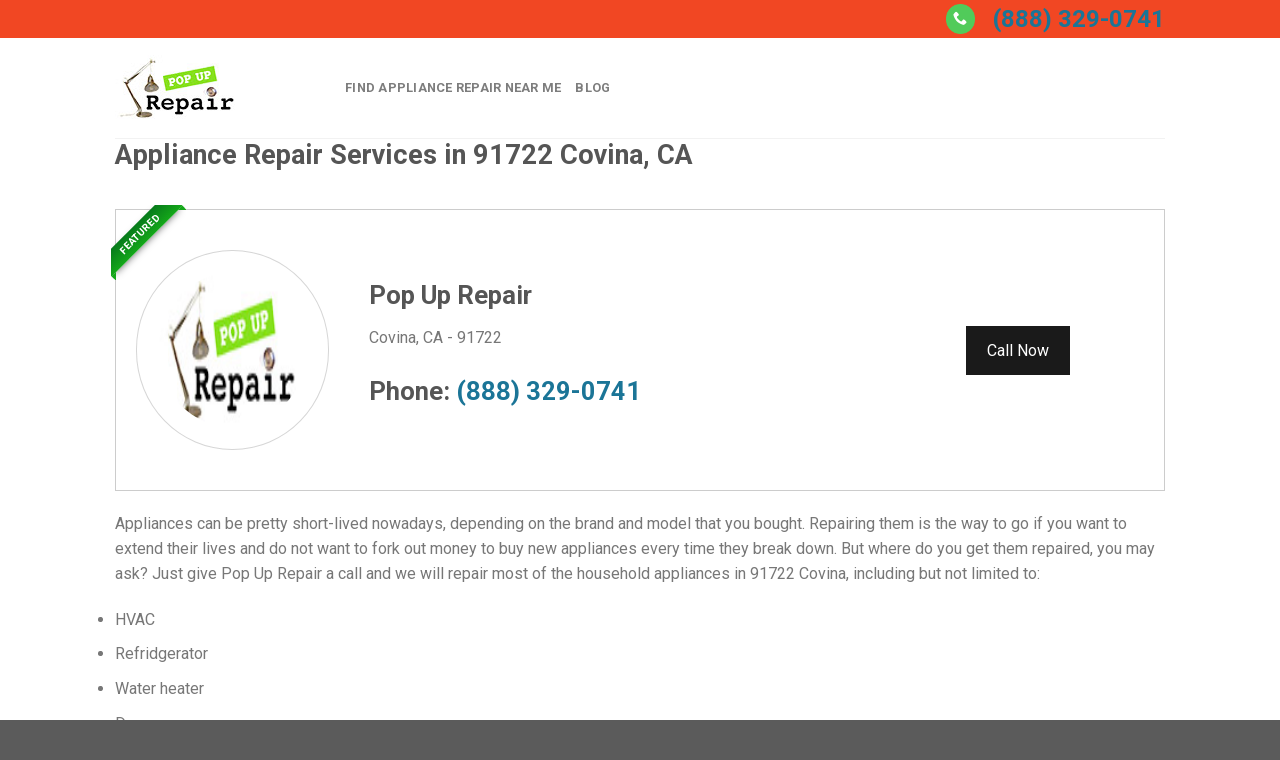

--- FILE ---
content_type: text/html; charset=UTF-8
request_url: https://www.popuprepair.com/usa/appliance-repair/ca/covina/
body_size: 24682
content:
<!DOCTYPE html>
<!--[if IE 9 ]> <html lang="en-US" class="ie9 loading-site no-js"> <![endif]-->
<!--[if IE 8 ]> <html lang="en-US" class="ie8 loading-site no-js"> <![endif]-->
<!--[if (gte IE 9)|!(IE)]><!--><html lang="en-US" class="loading-site no-js"> <!--<![endif]-->
<head><meta charset="UTF-8" /><script>if(navigator.userAgent.match(/MSIE|Internet Explorer/i)||navigator.userAgent.match(/Trident\/7\..*?rv:11/i)){var href=document.location.href;if(!href.match(/[?&]nowprocket/)){if(href.indexOf("?")==-1){if(href.indexOf("#")==-1){document.location.href=href+"?nowprocket=1"}else{document.location.href=href.replace("#","?nowprocket=1#")}}else{if(href.indexOf("#")==-1){document.location.href=href+"&nowprocket=1"}else{document.location.href=href.replace("#","&nowprocket=1#")}}}}</script><script>class RocketLazyLoadScripts{constructor(){this.v="1.2.3",this.triggerEvents=["keydown","mousedown","mousemove","touchmove","touchstart","touchend","wheel"],this.userEventHandler=this._triggerListener.bind(this),this.touchStartHandler=this._onTouchStart.bind(this),this.touchMoveHandler=this._onTouchMove.bind(this),this.touchEndHandler=this._onTouchEnd.bind(this),this.clickHandler=this._onClick.bind(this),this.interceptedClicks=[],window.addEventListener("pageshow",t=>{this.persisted=t.persisted}),window.addEventListener("DOMContentLoaded",()=>{this._preconnect3rdParties()}),this.delayedScripts={normal:[],async:[],defer:[]},this.trash=[],this.allJQueries=[]}_addUserInteractionListener(t){if(document.hidden){t._triggerListener();return}this.triggerEvents.forEach(e=>window.addEventListener(e,t.userEventHandler,{passive:!0})),window.addEventListener("touchstart",t.touchStartHandler,{passive:!0}),window.addEventListener("mousedown",t.touchStartHandler),document.addEventListener("visibilitychange",t.userEventHandler)}_removeUserInteractionListener(){this.triggerEvents.forEach(t=>window.removeEventListener(t,this.userEventHandler,{passive:!0})),document.removeEventListener("visibilitychange",this.userEventHandler)}_onTouchStart(t){"HTML"!==t.target.tagName&&(window.addEventListener("touchend",this.touchEndHandler),window.addEventListener("mouseup",this.touchEndHandler),window.addEventListener("touchmove",this.touchMoveHandler,{passive:!0}),window.addEventListener("mousemove",this.touchMoveHandler),t.target.addEventListener("click",this.clickHandler),this._renameDOMAttribute(t.target,"onclick","rocket-onclick"),this._pendingClickStarted())}_onTouchMove(t){window.removeEventListener("touchend",this.touchEndHandler),window.removeEventListener("mouseup",this.touchEndHandler),window.removeEventListener("touchmove",this.touchMoveHandler,{passive:!0}),window.removeEventListener("mousemove",this.touchMoveHandler),t.target.removeEventListener("click",this.clickHandler),this._renameDOMAttribute(t.target,"rocket-onclick","onclick"),this._pendingClickFinished()}_onTouchEnd(t){window.removeEventListener("touchend",this.touchEndHandler),window.removeEventListener("mouseup",this.touchEndHandler),window.removeEventListener("touchmove",this.touchMoveHandler,{passive:!0}),window.removeEventListener("mousemove",this.touchMoveHandler)}_onClick(t){t.target.removeEventListener("click",this.clickHandler),this._renameDOMAttribute(t.target,"rocket-onclick","onclick"),this.interceptedClicks.push(t),t.preventDefault(),t.stopPropagation(),t.stopImmediatePropagation(),this._pendingClickFinished()}_replayClicks(){window.removeEventListener("touchstart",this.touchStartHandler,{passive:!0}),window.removeEventListener("mousedown",this.touchStartHandler),this.interceptedClicks.forEach(t=>{t.target.dispatchEvent(new MouseEvent("click",{view:t.view,bubbles:!0,cancelable:!0}))})}_waitForPendingClicks(){return new Promise(t=>{this._isClickPending?this._pendingClickFinished=t:t()})}_pendingClickStarted(){this._isClickPending=!0}_pendingClickFinished(){this._isClickPending=!1}_renameDOMAttribute(t,e,r){t.hasAttribute&&t.hasAttribute(e)&&(event.target.setAttribute(r,event.target.getAttribute(e)),event.target.removeAttribute(e))}_triggerListener(){this._removeUserInteractionListener(this),"loading"===document.readyState?document.addEventListener("DOMContentLoaded",this._loadEverythingNow.bind(this)):this._loadEverythingNow()}_preconnect3rdParties(){let t=[];document.querySelectorAll("script[type=rocketlazyloadscript]").forEach(e=>{if(e.hasAttribute("src")){let r=new URL(e.src).origin;r!==location.origin&&t.push({src:r,crossOrigin:e.crossOrigin||"module"===e.getAttribute("data-rocket-type")})}}),t=[...new Map(t.map(t=>[JSON.stringify(t),t])).values()],this._batchInjectResourceHints(t,"preconnect")}async _loadEverythingNow(){this.lastBreath=Date.now(),this._delayEventListeners(this),this._delayJQueryReady(this),this._handleDocumentWrite(),this._registerAllDelayedScripts(),this._preloadAllScripts(),await this._loadScriptsFromList(this.delayedScripts.normal),await this._loadScriptsFromList(this.delayedScripts.defer),await this._loadScriptsFromList(this.delayedScripts.async);try{await this._triggerDOMContentLoaded(),await this._triggerWindowLoad()}catch(t){console.error(t)}window.dispatchEvent(new Event("rocket-allScriptsLoaded")),this._waitForPendingClicks().then(()=>{this._replayClicks()}),this._emptyTrash()}_registerAllDelayedScripts(){document.querySelectorAll("script[type=rocketlazyloadscript]").forEach(t=>{t.hasAttribute("data-rocket-src")?t.hasAttribute("async")&&!1!==t.async?this.delayedScripts.async.push(t):t.hasAttribute("defer")&&!1!==t.defer||"module"===t.getAttribute("data-rocket-type")?this.delayedScripts.defer.push(t):this.delayedScripts.normal.push(t):this.delayedScripts.normal.push(t)})}async _transformScript(t){return new Promise((await this._littleBreath(),navigator.userAgent.indexOf("Firefox/")>0||""===navigator.vendor)?e=>{let r=document.createElement("script");[...t.attributes].forEach(t=>{let e=t.nodeName;"type"!==e&&("data-rocket-type"===e&&(e="type"),"data-rocket-src"===e&&(e="src"),r.setAttribute(e,t.nodeValue))}),t.text&&(r.text=t.text),r.hasAttribute("src")?(r.addEventListener("load",e),r.addEventListener("error",e)):(r.text=t.text,e());try{t.parentNode.replaceChild(r,t)}catch(i){e()}}:async e=>{function r(){t.setAttribute("data-rocket-status","failed"),e()}try{let i=t.getAttribute("data-rocket-type"),n=t.getAttribute("data-rocket-src");t.text,i?(t.type=i,t.removeAttribute("data-rocket-type")):t.removeAttribute("type"),t.addEventListener("load",function r(){t.setAttribute("data-rocket-status","executed"),e()}),t.addEventListener("error",r),n?(t.removeAttribute("data-rocket-src"),t.src=n):t.src="data:text/javascript;base64,"+window.btoa(unescape(encodeURIComponent(t.text)))}catch(s){r()}})}async _loadScriptsFromList(t){let e=t.shift();return e&&e.isConnected?(await this._transformScript(e),this._loadScriptsFromList(t)):Promise.resolve()}_preloadAllScripts(){this._batchInjectResourceHints([...this.delayedScripts.normal,...this.delayedScripts.defer,...this.delayedScripts.async],"preload")}_batchInjectResourceHints(t,e){var r=document.createDocumentFragment();t.forEach(t=>{let i=t.getAttribute&&t.getAttribute("data-rocket-src")||t.src;if(i){let n=document.createElement("link");n.href=i,n.rel=e,"preconnect"!==e&&(n.as="script"),t.getAttribute&&"module"===t.getAttribute("data-rocket-type")&&(n.crossOrigin=!0),t.crossOrigin&&(n.crossOrigin=t.crossOrigin),t.integrity&&(n.integrity=t.integrity),r.appendChild(n),this.trash.push(n)}}),document.head.appendChild(r)}_delayEventListeners(t){let e={};function r(t,r){!function t(r){!e[r]&&(e[r]={originalFunctions:{add:r.addEventListener,remove:r.removeEventListener},eventsToRewrite:[]},r.addEventListener=function(){arguments[0]=i(arguments[0]),e[r].originalFunctions.add.apply(r,arguments)},r.removeEventListener=function(){arguments[0]=i(arguments[0]),e[r].originalFunctions.remove.apply(r,arguments)});function i(t){return e[r].eventsToRewrite.indexOf(t)>=0?"rocket-"+t:t}}(t),e[t].eventsToRewrite.push(r)}function i(t,e){let r=t[e];Object.defineProperty(t,e,{get:()=>r||function(){},set(i){t["rocket"+e]=r=i}})}r(document,"DOMContentLoaded"),r(window,"DOMContentLoaded"),r(window,"load"),r(window,"pageshow"),r(document,"readystatechange"),i(document,"onreadystatechange"),i(window,"onload"),i(window,"onpageshow")}_delayJQueryReady(t){let e;function r(r){if(r&&r.fn&&!t.allJQueries.includes(r)){r.fn.ready=r.fn.init.prototype.ready=function(e){return t.domReadyFired?e.bind(document)(r):document.addEventListener("rocket-DOMContentLoaded",()=>e.bind(document)(r)),r([])};let i=r.fn.on;r.fn.on=r.fn.init.prototype.on=function(){if(this[0]===window){function t(t){return t.split(" ").map(t=>"load"===t||0===t.indexOf("load.")?"rocket-jquery-load":t).join(" ")}"string"==typeof arguments[0]||arguments[0]instanceof String?arguments[0]=t(arguments[0]):"object"==typeof arguments[0]&&Object.keys(arguments[0]).forEach(e=>{let r=arguments[0][e];delete arguments[0][e],arguments[0][t(e)]=r})}return i.apply(this,arguments),this},t.allJQueries.push(r)}e=r}r(window.jQuery),Object.defineProperty(window,"jQuery",{get:()=>e,set(t){r(t)}})}async _triggerDOMContentLoaded(){this.domReadyFired=!0,await this._littleBreath(),document.dispatchEvent(new Event("rocket-DOMContentLoaded")),await this._littleBreath(),window.dispatchEvent(new Event("rocket-DOMContentLoaded")),await this._littleBreath(),document.dispatchEvent(new Event("rocket-readystatechange")),await this._littleBreath(),document.rocketonreadystatechange&&document.rocketonreadystatechange()}async _triggerWindowLoad(){await this._littleBreath(),window.dispatchEvent(new Event("rocket-load")),await this._littleBreath(),window.rocketonload&&window.rocketonload(),await this._littleBreath(),this.allJQueries.forEach(t=>t(window).trigger("rocket-jquery-load")),await this._littleBreath();let t=new Event("rocket-pageshow");t.persisted=this.persisted,window.dispatchEvent(t),await this._littleBreath(),window.rocketonpageshow&&window.rocketonpageshow({persisted:this.persisted})}_handleDocumentWrite(){let t=new Map;document.write=document.writeln=function(e){let r=document.currentScript;r||console.error("WPRocket unable to document.write this: "+e);let i=document.createRange(),n=r.parentElement,s=t.get(r);void 0===s&&(s=r.nextSibling,t.set(r,s));let a=document.createDocumentFragment();i.setStart(a,0),a.appendChild(i.createContextualFragment(e)),n.insertBefore(a,s)}}async _littleBreath(){Date.now()-this.lastBreath>45&&(await this._requestAnimFrame(),this.lastBreath=Date.now())}async _requestAnimFrame(){return document.hidden?new Promise(t=>setTimeout(t)):new Promise(t=>requestAnimationFrame(t))}_emptyTrash(){this.trash.forEach(t=>t.remove())}static run(){let t=new RocketLazyLoadScripts;t._addUserInteractionListener(t)}}RocketLazyLoadScripts.run();</script>
	
	<link rel="profile" href="https://gmpg.org/xfn/11" />
	<link rel="pingback" href="https://www.popuprepair.com/xmlrpc.php" />

	<script type="rocketlazyloadscript">(function(html){html.className = html.className.replace(/\bno-js\b/,'js')})(document.documentElement);</script>
<meta name='robots' content='index, follow, max-image-preview:large, max-snippet:-1, max-video-preview:-1' />

<!-- Google Tag Manager for WordPress by gtm4wp.com -->
<script data-cfasync="false" data-pagespeed-no-defer>
	var gtm4wp_datalayer_name = "dataLayer";
	var dataLayer = dataLayer || [];
</script>
<!-- End Google Tag Manager for WordPress by gtm4wp.com --><meta name="viewport" content="width=device-width, initial-scale=1, maximum-scale=1" /><link rel='dns-prefetch' href='//cdn.jsdelivr.net' />
<link rel='dns-prefetch' href='//fonts.googleapis.com' />
<link href='https://fonts.gstatic.com' crossorigin rel='preconnect' />
<link rel="alternate" type="application/rss+xml" title="Pop Up Repair &raquo; Feed" href="https://www.popuprepair.com/feed/" />
<link rel="alternate" type="application/rss+xml" title="Pop Up Repair &raquo; Comments Feed" href="https://www.popuprepair.com/comments/feed/" />
<link rel="alternate" title="oEmbed (JSON)" type="application/json+oembed" href="https://www.popuprepair.com/wp-json/oembed/1.0/embed?url=https%3A%2F%2Fwww.popuprepair.com%2Fusa%2F" />
<link rel="alternate" title="oEmbed (XML)" type="text/xml+oembed" href="https://www.popuprepair.com/wp-json/oembed/1.0/embed?url=https%3A%2F%2Fwww.popuprepair.com%2Fusa%2F&#038;format=xml" />
<link rel="prefetch" href="https://www.popuprepair.com/wp-content/themes/flatsome/assets/js/chunk.countup.fe2c1016.js" />
<link rel="prefetch" href="https://www.popuprepair.com/wp-content/themes/flatsome/assets/js/chunk.sticky-sidebar.a58a6557.js" />
<link rel="prefetch" href="https://www.popuprepair.com/wp-content/themes/flatsome/assets/js/chunk.tooltips.29144c1c.js" />
<link rel="prefetch" href="https://www.popuprepair.com/wp-content/themes/flatsome/assets/js/chunk.vendors-popups.947eca5c.js" />
<link rel="prefetch" href="https://www.popuprepair.com/wp-content/themes/flatsome/assets/js/chunk.vendors-slider.f0d2cbc9.js" />
<style id='wp-img-auto-sizes-contain-inline-css' type='text/css'>
img:is([sizes=auto i],[sizes^="auto," i]){contain-intrinsic-size:3000px 1500px}
/*# sourceURL=wp-img-auto-sizes-contain-inline-css */
</style>
<style id='classic-theme-styles-inline-css' type='text/css'>
/*! This file is auto-generated */
.wp-block-button__link{color:#fff;background-color:#32373c;border-radius:9999px;box-shadow:none;text-decoration:none;padding:calc(.667em + 2px) calc(1.333em + 2px);font-size:1.125em}.wp-block-file__button{background:#32373c;color:#fff;text-decoration:none}
/*# sourceURL=/wp-includes/css/classic-themes.min.css */
</style>







<style id='popup-maker-site-inline-css' type='text/css'>
/* Popup Google Fonts */
@import url('//fonts.googleapis.com/css?family=Montserrat:100');

/* Popup Theme 43: Default Theme */
.pum-theme-43, .pum-theme-default-theme { background-color: rgba( 255, 255, 255, 1.00 ) } 
.pum-theme-43 .pum-container, .pum-theme-default-theme .pum-container { padding: 18px; border-radius: 0px; border: 1px none #000000; box-shadow: 1px 1px 3px 0px rgba( 2, 2, 2, 0.23 ); background-color: rgba( 249, 249, 249, 1.00 ) } 
.pum-theme-43 .pum-title, .pum-theme-default-theme .pum-title { color: #000000; text-align: left; text-shadow: 0px 0px 0px rgba( 2, 2, 2, 0.23 ); font-family: inherit; font-weight: 400; font-size: 32px; font-style: normal; line-height: 36px } 
.pum-theme-43 .pum-content, .pum-theme-default-theme .pum-content { color: #8c8c8c; font-family: inherit; font-weight: 400; font-style: inherit } 
.pum-theme-43 .pum-content + .pum-close, .pum-theme-default-theme .pum-content + .pum-close { position: absolute; height: auto; width: auto; left: auto; right: 0px; bottom: auto; top: 0px; padding: 8px; color: #ffffff; font-family: inherit; font-weight: 400; font-size: 12px; font-style: inherit; line-height: 36px; border: 1px none #ffffff; border-radius: 0px; box-shadow: 1px 1px 3px 0px rgba( 2, 2, 2, 0.23 ); text-shadow: 0px 0px 0px rgba( 0, 0, 0, 0.23 ); background-color: rgba( 0, 183, 205, 1.00 ) } 

/* Popup Theme 44: Light Box */
.pum-theme-44, .pum-theme-lightbox { background-color: rgba( 0, 0, 0, 0.60 ) } 
.pum-theme-44 .pum-container, .pum-theme-lightbox .pum-container { padding: 18px; border-radius: 3px; border: 8px solid #000000; box-shadow: 0px 0px 30px 0px rgba( 2, 2, 2, 1.00 ); background-color: rgba( 255, 255, 255, 1.00 ) } 
.pum-theme-44 .pum-title, .pum-theme-lightbox .pum-title { color: #000000; text-align: left; text-shadow: 0px 0px 0px rgba( 2, 2, 2, 0.23 ); font-family: inherit; font-weight: 100; font-size: 32px; line-height: 36px } 
.pum-theme-44 .pum-content, .pum-theme-lightbox .pum-content { color: #000000; font-family: inherit; font-weight: 100 } 
.pum-theme-44 .pum-content + .pum-close, .pum-theme-lightbox .pum-content + .pum-close { position: absolute; height: 26px; width: 26px; left: auto; right: -13px; bottom: auto; top: -13px; padding: 0px; color: #ffffff; font-family: Arial; font-weight: 100; font-size: 24px; line-height: 24px; border: 2px solid #ffffff; border-radius: 26px; box-shadow: 0px 0px 15px 1px rgba( 2, 2, 2, 0.75 ); text-shadow: 0px 0px 0px rgba( 0, 0, 0, 0.23 ); background-color: rgba( 0, 0, 0, 1.00 ) } 

/* Popup Theme 45: Enterprise Blue */
.pum-theme-45, .pum-theme-enterprise-blue { background-color: rgba( 0, 0, 0, 0.70 ) } 
.pum-theme-45 .pum-container, .pum-theme-enterprise-blue .pum-container { padding: 28px; border-radius: 5px; border: 1px none #000000; box-shadow: 0px 10px 25px 4px rgba( 2, 2, 2, 0.50 ); background-color: rgba( 255, 255, 255, 1.00 ) } 
.pum-theme-45 .pum-title, .pum-theme-enterprise-blue .pum-title { color: #315b7c; text-align: left; text-shadow: 0px 0px 0px rgba( 2, 2, 2, 0.23 ); font-family: inherit; font-weight: 100; font-size: 34px; line-height: 36px } 
.pum-theme-45 .pum-content, .pum-theme-enterprise-blue .pum-content { color: #2d2d2d; font-family: inherit; font-weight: 100 } 
.pum-theme-45 .pum-content + .pum-close, .pum-theme-enterprise-blue .pum-content + .pum-close { position: absolute; height: 28px; width: 28px; left: auto; right: 8px; bottom: auto; top: 8px; padding: 4px; color: #ffffff; font-family: Times New Roman; font-weight: 100; font-size: 20px; line-height: 20px; border: 1px none #ffffff; border-radius: 42px; box-shadow: 0px 0px 0px 0px rgba( 2, 2, 2, 0.23 ); text-shadow: 0px 0px 0px rgba( 0, 0, 0, 0.23 ); background-color: rgba( 49, 91, 124, 1.00 ) } 

/* Popup Theme 46: Hello Box */
.pum-theme-46, .pum-theme-hello-box { background-color: rgba( 0, 0, 0, 0.75 ) } 
.pum-theme-46 .pum-container, .pum-theme-hello-box .pum-container { padding: 30px; border-radius: 80px; border: 14px solid #81d742; box-shadow: 0px 0px 0px 0px rgba( 2, 2, 2, 0.00 ); background-color: rgba( 255, 255, 255, 1.00 ) } 
.pum-theme-46 .pum-title, .pum-theme-hello-box .pum-title { color: #2d2d2d; text-align: left; text-shadow: 0px 0px 0px rgba( 2, 2, 2, 0.23 ); font-family: Montserrat; font-weight: 100; font-size: 32px; line-height: 36px } 
.pum-theme-46 .pum-content, .pum-theme-hello-box .pum-content { color: #2d2d2d; font-family: inherit; font-weight: 100 } 
.pum-theme-46 .pum-content + .pum-close, .pum-theme-hello-box .pum-content + .pum-close { position: absolute; height: auto; width: auto; left: auto; right: -30px; bottom: auto; top: -30px; padding: 0px; color: #2d2d2d; font-family: Times New Roman; font-weight: 100; font-size: 32px; line-height: 28px; border: 1px none #ffffff; border-radius: 28px; box-shadow: 0px 0px 0px 0px rgba( 2, 2, 2, 0.23 ); text-shadow: 0px 0px 0px rgba( 0, 0, 0, 0.23 ); background-color: rgba( 255, 255, 255, 1.00 ) } 

/* Popup Theme 47: Cutting Edge */
.pum-theme-47, .pum-theme-cutting-edge { background-color: rgba( 0, 0, 0, 0.50 ) } 
.pum-theme-47 .pum-container, .pum-theme-cutting-edge .pum-container { padding: 18px; border-radius: 0px; border: 1px none #000000; box-shadow: 0px 10px 25px 0px rgba( 2, 2, 2, 0.50 ); background-color: rgba( 30, 115, 190, 1.00 ) } 
.pum-theme-47 .pum-title, .pum-theme-cutting-edge .pum-title { color: #ffffff; text-align: left; text-shadow: 0px 0px 0px rgba( 2, 2, 2, 0.23 ); font-family: Sans-Serif; font-weight: 100; font-size: 26px; line-height: 28px } 
.pum-theme-47 .pum-content, .pum-theme-cutting-edge .pum-content { color: #ffffff; font-family: inherit; font-weight: 100 } 
.pum-theme-47 .pum-content + .pum-close, .pum-theme-cutting-edge .pum-content + .pum-close { position: absolute; height: 24px; width: 24px; left: auto; right: 0px; bottom: auto; top: 0px; padding: 0px; color: #1e73be; font-family: Times New Roman; font-weight: 100; font-size: 32px; line-height: 24px; border: 1px none #ffffff; border-radius: 0px; box-shadow: -1px 1px 1px 0px rgba( 2, 2, 2, 0.10 ); text-shadow: -1px 1px 1px rgba( 0, 0, 0, 0.10 ); background-color: rgba( 238, 238, 34, 1.00 ) } 

/* Popup Theme 48: Framed Border */
.pum-theme-48, .pum-theme-framed-border { background-color: rgba( 255, 255, 255, 0.50 ) } 
.pum-theme-48 .pum-container, .pum-theme-framed-border .pum-container { padding: 18px; border-radius: 0px; border: 20px outset #dd3333; box-shadow: 1px 1px 3px 0px rgba( 2, 2, 2, 0.97 ) inset; background-color: rgba( 255, 251, 239, 1.00 ) } 
.pum-theme-48 .pum-title, .pum-theme-framed-border .pum-title { color: #000000; text-align: left; text-shadow: 0px 0px 0px rgba( 2, 2, 2, 0.23 ); font-family: inherit; font-weight: 100; font-size: 32px; line-height: 36px } 
.pum-theme-48 .pum-content, .pum-theme-framed-border .pum-content { color: #2d2d2d; font-family: inherit; font-weight: 100 } 
.pum-theme-48 .pum-content + .pum-close, .pum-theme-framed-border .pum-content + .pum-close { position: absolute; height: 20px; width: 20px; left: auto; right: -20px; bottom: auto; top: -20px; padding: 0px; color: #ffffff; font-family: Tahoma; font-weight: 700; font-size: 16px; line-height: 18px; border: 1px none #ffffff; border-radius: 0px; box-shadow: 0px 0px 0px 0px rgba( 2, 2, 2, 0.23 ); text-shadow: 0px 0px 0px rgba( 0, 0, 0, 0.23 ); background-color: rgba( 0, 0, 0, 0.55 ) } 

/* Popup Theme 49: Floating Bar - Soft Blue */
.pum-theme-49, .pum-theme-floating-bar { background-color: rgba( 255, 255, 255, 0.00 ) } 
.pum-theme-49 .pum-container, .pum-theme-floating-bar .pum-container { padding: 8px; border-radius: 0px; border: 1px none #000000; box-shadow: 1px 1px 3px 0px rgba( 2, 2, 2, 0.23 ); background-color: rgba( 238, 246, 252, 1.00 ) } 
.pum-theme-49 .pum-title, .pum-theme-floating-bar .pum-title { color: #505050; text-align: left; text-shadow: 0px 0px 0px rgba( 2, 2, 2, 0.23 ); font-family: inherit; font-weight: 400; font-size: 32px; line-height: 36px } 
.pum-theme-49 .pum-content, .pum-theme-floating-bar .pum-content { color: #505050; font-family: inherit; font-weight: 400 } 
.pum-theme-49 .pum-content + .pum-close, .pum-theme-floating-bar .pum-content + .pum-close { position: absolute; height: 18px; width: 18px; left: auto; right: 5px; bottom: auto; top: 50%; padding: 0px; color: #505050; font-family: Sans-Serif; font-weight: 700; font-size: 15px; line-height: 18px; border: 1px solid #505050; border-radius: 15px; box-shadow: 0px 0px 0px 0px rgba( 2, 2, 2, 0.00 ); text-shadow: 0px 0px 0px rgba( 0, 0, 0, 0.00 ); background-color: rgba( 255, 255, 255, 0.00 ); transform: translate(0, -50%) } 

/* Popup Theme 50: Content Only - For use with page builders or block editor */
.pum-theme-50, .pum-theme-content-only { background-color: rgba( 0, 0, 0, 0.70 ) } 
.pum-theme-50 .pum-container, .pum-theme-content-only .pum-container { padding: 0px; border-radius: 0px; border: 1px none #000000; box-shadow: 0px 0px 0px 0px rgba( 2, 2, 2, 0.00 ) } 
.pum-theme-50 .pum-title, .pum-theme-content-only .pum-title { color: #000000; text-align: left; text-shadow: 0px 0px 0px rgba( 2, 2, 2, 0.23 ); font-family: inherit; font-weight: 400; font-size: 32px; line-height: 36px } 
.pum-theme-50 .pum-content, .pum-theme-content-only .pum-content { color: #8c8c8c; font-family: inherit; font-weight: 400 } 
.pum-theme-50 .pum-content + .pum-close, .pum-theme-content-only .pum-content + .pum-close { position: absolute; height: 18px; width: 18px; left: auto; right: 7px; bottom: auto; top: 7px; padding: 0px; color: #000000; font-family: inherit; font-weight: 700; font-size: 20px; line-height: 20px; border: 1px none #ffffff; border-radius: 15px; box-shadow: 0px 0px 0px 0px rgba( 2, 2, 2, 0.00 ); text-shadow: 0px 0px 0px rgba( 0, 0, 0, 0.00 ); background-color: rgba( 255, 255, 255, 0.00 ) } 


/*# sourceURL=popup-maker-site-inline-css */
</style>

<style id='flatsome-main-inline-css' type='text/css'>
@font-face {
				font-family: "fl-icons";
				font-display: block;
				src: url(https://www.popuprepair.com/wp-content/themes/flatsome/assets/css/icons/fl-icons.eot?v=3.15.3);
				src:
					url(https://www.popuprepair.com/wp-content/themes/flatsome/assets/css/icons/fl-icons.eot#iefix?v=3.15.3) format("embedded-opentype"),
					url(https://www.popuprepair.com/wp-content/themes/flatsome/assets/css/icons/fl-icons.woff2?v=3.15.3) format("woff2"),
					url(https://www.popuprepair.com/wp-content/themes/flatsome/assets/css/icons/fl-icons.ttf?v=3.15.3) format("truetype"),
					url(https://www.popuprepair.com/wp-content/themes/flatsome/assets/css/icons/fl-icons.woff?v=3.15.3) format("woff"),
					url(https://www.popuprepair.com/wp-content/themes/flatsome/assets/css/icons/fl-icons.svg?v=3.15.3#fl-icons) format("svg");
			}
/*# sourceURL=flatsome-main-inline-css */
</style>

<style id='rocket-lazyload-inline-css' type='text/css'>
.rll-youtube-player{position:relative;padding-bottom:56.23%;height:0;overflow:hidden;max-width:100%;}.rll-youtube-player:focus-within{outline: 2px solid currentColor;outline-offset: 5px;}.rll-youtube-player iframe{position:absolute;top:0;left:0;width:100%;height:100%;z-index:100;background:0 0}.rll-youtube-player img{bottom:0;display:block;left:0;margin:auto;max-width:100%;width:100%;position:absolute;right:0;top:0;border:none;height:auto;-webkit-transition:.4s all;-moz-transition:.4s all;transition:.4s all}.rll-youtube-player img:hover{-webkit-filter:brightness(75%)}.rll-youtube-player .play{height:100%;width:100%;left:0;top:0;position:absolute;background:url(https://www.popuprepair.com/wp-content/plugins/wp-rocket/assets/img/youtube.png) no-repeat center;background-color: transparent !important;cursor:pointer;border:none;}
/*# sourceURL=rocket-lazyload-inline-css */
</style>

<script type="rocketlazyloadscript" data-rocket-type="text/javascript" data-rocket-src="https://www.popuprepair.com/wp-includes/js/jquery/jquery.min.js?ver=3.7.1" id="jquery-core-js" defer></script>
<link rel="https://api.w.org/" href="https://www.popuprepair.com/wp-json/" /><link rel="alternate" title="JSON" type="application/json" href="https://www.popuprepair.com/wp-json/wp/v2/pages/11" /><link rel="EditURI" type="application/rsd+xml" title="RSD" href="https://www.popuprepair.com/xmlrpc.php?rsd" />

<link rel='shortlink' href='https://www.popuprepair.com/?p=11' />

<!-- Google Tag Manager for WordPress by gtm4wp.com -->
<!-- GTM Container placement set to automatic -->
<script data-cfasync="false" data-pagespeed-no-defer>
	var dataLayer_content = {"pagePostType":"page","pagePostType2":"single-page","pagePostAuthor":"Ruth Robinson"};
	dataLayer.push( dataLayer_content );
</script>
<script type="rocketlazyloadscript" data-cfasync="false" data-pagespeed-no-defer>
(function(w,d,s,l,i){w[l]=w[l]||[];w[l].push({'gtm.start':
new Date().getTime(),event:'gtm.js'});var f=d.getElementsByTagName(s)[0],
j=d.createElement(s),dl=l!='dataLayer'?'&l='+l:'';j.async=true;j.src=
'//www.googletagmanager.com/gtm.js?id='+i+dl;f.parentNode.insertBefore(j,f);
})(window,document,'script','dataLayer','GTM-NC2Q3PZ');
</script>
<!-- End Google Tag Manager for WordPress by gtm4wp.com --><style>.bg{opacity: 0; transition: opacity 1s; -webkit-transition: opacity 1s;} .bg-loaded{opacity: 1;}</style><!--[if IE]><link rel="stylesheet" type="text/css" href="https://www.popuprepair.com/wp-content/themes/flatsome/assets/css/ie-fallback.css"><script src="//cdnjs.cloudflare.com/ajax/libs/html5shiv/3.6.1/html5shiv.js"></script><script>var head = document.getElementsByTagName('head')[0],style = document.createElement('style');style.type = 'text/css';style.styleSheet.cssText = ':before,:after{content:none !important';head.appendChild(style);setTimeout(function(){head.removeChild(style);}, 0);</script><script src="https://www.popuprepair.com/wp-content/themes/flatsome/assets/libs/ie-flexibility.js"></script><![endif]-->      <title>Best Appliance Repair in Covina, CA - 91722 Appliance Installation & Repair</title><link rel="preload" as="style" href="https://fonts.googleapis.com/css?family=Roboto%3Aregular%2C700%2Cregular%2C700%2Cregular&#038;display=swap" /><link rel="stylesheet" href="https://fonts.googleapis.com/css?family=Roboto%3Aregular%2C700%2Cregular%2C700%2Cregular&#038;display=swap" media="print" onload="this.media='all'" /><noscript><link rel="stylesheet" href="https://fonts.googleapis.com/css?family=Roboto%3Aregular%2C700%2Cregular%2C700%2Cregular&#038;display=swap" /></noscript><link rel="stylesheet" href="https://www.popuprepair.com/wp-content/cache/min/1/7de7158bcfac534f29720fec9ecc9944.css" media="all" data-minify="1" />
      <meta name="keywords" content="Best Appliance Repair in Covina, CA - 91722 Appliance Installation & Repairs">
      <meta name="description" content="Get the best appliance repair service in 91722 Covina, CA for all installations and repairs. Call us at (888) 329-0741 to schedule an appointment now.">
      <link rel="icon" href="https://www.popuprepair.com/wp-content/uploads/2021/01/pop-up-repair-logo.jpg" sizes="32x32" />
<link rel="icon" href="https://www.popuprepair.com/wp-content/uploads/2021/01/pop-up-repair-logo.jpg" sizes="192x192" />
<link rel="apple-touch-icon" href="https://www.popuprepair.com/wp-content/uploads/2021/01/pop-up-repair-logo.jpg" />
<meta name="msapplication-TileImage" content="https://www.popuprepair.com/wp-content/uploads/2021/01/pop-up-repair-logo.jpg" />
<style id="custom-css" type="text/css">:root {--primary-color: #1b7597;}.header-main{height: 100px}#logo img{max-height: 100px}#logo{width:200px;}.header-bottom{min-height: 10px}.header-top{min-height: 30px}.transparent .header-main{height: 30px}.transparent #logo img{max-height: 30px}.has-transparent + .page-title:first-of-type,.has-transparent + #main > .page-title,.has-transparent + #main > div > .page-title,.has-transparent + #main .page-header-wrapper:first-of-type .page-title{padding-top: 60px;}.header.show-on-scroll,.stuck .header-main{height:70px!important}.stuck #logo img{max-height: 70px!important}.header-bg-color {background-color: rgba(255,255,255,0.9)}.header-bottom {background-color: #f1f1f1}.top-bar-nav > li > a{line-height: 16px }.stuck .header-main .nav > li > a{line-height: 50px }@media (max-width: 549px) {.header-main{height: 70px}#logo img{max-height: 70px}}.header-top{background-color:#f14723!important;}/* Color */.accordion-title.active, .has-icon-bg .icon .icon-inner,.logo a, .primary.is-underline, .primary.is-link, .badge-outline .badge-inner, .nav-outline > li.active> a,.nav-outline >li.active > a, .cart-icon strong,[data-color='primary'], .is-outline.primary{color: #1b7597;}/* Color !important */[data-text-color="primary"]{color: #1b7597!important;}/* Background Color */[data-text-bg="primary"]{background-color: #1b7597;}/* Background */.scroll-to-bullets a,.featured-title, .label-new.menu-item > a:after, .nav-pagination > li > .current,.nav-pagination > li > span:hover,.nav-pagination > li > a:hover,.has-hover:hover .badge-outline .badge-inner,button[type="submit"], .button.wc-forward:not(.checkout):not(.checkout-button), .button.submit-button, .button.primary:not(.is-outline),.featured-table .title,.is-outline:hover, .has-icon:hover .icon-label,.nav-dropdown-bold .nav-column li > a:hover, .nav-dropdown.nav-dropdown-bold > li > a:hover, .nav-dropdown-bold.dark .nav-column li > a:hover, .nav-dropdown.nav-dropdown-bold.dark > li > a:hover, .header-vertical-menu__opener ,.is-outline:hover, .tagcloud a:hover,.grid-tools a, input[type='submit']:not(.is-form), .box-badge:hover .box-text, input.button.alt,.nav-box > li > a:hover,.nav-box > li.active > a,.nav-pills > li.active > a ,.current-dropdown .cart-icon strong, .cart-icon:hover strong, .nav-line-bottom > li > a:before, .nav-line-grow > li > a:before, .nav-line > li > a:before,.banner, .header-top, .slider-nav-circle .flickity-prev-next-button:hover svg, .slider-nav-circle .flickity-prev-next-button:hover .arrow, .primary.is-outline:hover, .button.primary:not(.is-outline), input[type='submit'].primary, input[type='submit'].primary, input[type='reset'].button, input[type='button'].primary, .badge-inner{background-color: #1b7597;}/* Border */.nav-vertical.nav-tabs > li.active > a,.scroll-to-bullets a.active,.nav-pagination > li > .current,.nav-pagination > li > span:hover,.nav-pagination > li > a:hover,.has-hover:hover .badge-outline .badge-inner,.accordion-title.active,.featured-table,.is-outline:hover, .tagcloud a:hover,blockquote, .has-border, .cart-icon strong:after,.cart-icon strong,.blockUI:before, .processing:before,.loading-spin, .slider-nav-circle .flickity-prev-next-button:hover svg, .slider-nav-circle .flickity-prev-next-button:hover .arrow, .primary.is-outline:hover{border-color: #1b7597}.nav-tabs > li.active > a{border-top-color: #1b7597}.widget_shopping_cart_content .blockUI.blockOverlay:before { border-left-color: #1b7597 }.woocommerce-checkout-review-order .blockUI.blockOverlay:before { border-left-color: #1b7597 }/* Fill */.slider .flickity-prev-next-button:hover svg,.slider .flickity-prev-next-button:hover .arrow{fill: #1b7597;}body{font-size: 100%;}body{font-family:"Roboto", sans-serif}body{font-weight: 0}.nav > li > a {font-family:"Roboto", sans-serif;}.mobile-sidebar-levels-2 .nav > li > ul > li > a {font-family:"Roboto", sans-serif;}.nav > li > a {font-weight: 700;}.mobile-sidebar-levels-2 .nav > li > ul > li > a {font-weight: 700;}h1,h2,h3,h4,h5,h6,.heading-font, .off-canvas-center .nav-sidebar.nav-vertical > li > a{font-family: "Roboto", sans-serif;}h1,h2,h3,h4,h5,h6,.heading-font,.banner h1,.banner h2{font-weight: 700;}.alt-font{font-family: "Roboto", sans-serif;}.alt-font{font-weight: 0!important;}a{color: #1b7597;}a:hover{color: #0b5d7c;}.tagcloud a:hover{border-color: #0b5d7c;background-color: #0b5d7c;}.label-new.menu-item > a:after{content:"New";}.label-hot.menu-item > a:after{content:"Hot";}.label-sale.menu-item > a:after{content:"Sale";}.label-popular.menu-item > a:after{content:"Popular";}</style><noscript><style id="rocket-lazyload-nojs-css">.rll-youtube-player, [data-lazy-src]{display:none !important;}</style></noscript><style id='global-styles-inline-css' type='text/css'>
:root{--wp--preset--aspect-ratio--square: 1;--wp--preset--aspect-ratio--4-3: 4/3;--wp--preset--aspect-ratio--3-4: 3/4;--wp--preset--aspect-ratio--3-2: 3/2;--wp--preset--aspect-ratio--2-3: 2/3;--wp--preset--aspect-ratio--16-9: 16/9;--wp--preset--aspect-ratio--9-16: 9/16;--wp--preset--color--black: #000000;--wp--preset--color--cyan-bluish-gray: #abb8c3;--wp--preset--color--white: #ffffff;--wp--preset--color--pale-pink: #f78da7;--wp--preset--color--vivid-red: #cf2e2e;--wp--preset--color--luminous-vivid-orange: #ff6900;--wp--preset--color--luminous-vivid-amber: #fcb900;--wp--preset--color--light-green-cyan: #7bdcb5;--wp--preset--color--vivid-green-cyan: #00d084;--wp--preset--color--pale-cyan-blue: #8ed1fc;--wp--preset--color--vivid-cyan-blue: #0693e3;--wp--preset--color--vivid-purple: #9b51e0;--wp--preset--gradient--vivid-cyan-blue-to-vivid-purple: linear-gradient(135deg,rgb(6,147,227) 0%,rgb(155,81,224) 100%);--wp--preset--gradient--light-green-cyan-to-vivid-green-cyan: linear-gradient(135deg,rgb(122,220,180) 0%,rgb(0,208,130) 100%);--wp--preset--gradient--luminous-vivid-amber-to-luminous-vivid-orange: linear-gradient(135deg,rgb(252,185,0) 0%,rgb(255,105,0) 100%);--wp--preset--gradient--luminous-vivid-orange-to-vivid-red: linear-gradient(135deg,rgb(255,105,0) 0%,rgb(207,46,46) 100%);--wp--preset--gradient--very-light-gray-to-cyan-bluish-gray: linear-gradient(135deg,rgb(238,238,238) 0%,rgb(169,184,195) 100%);--wp--preset--gradient--cool-to-warm-spectrum: linear-gradient(135deg,rgb(74,234,220) 0%,rgb(151,120,209) 20%,rgb(207,42,186) 40%,rgb(238,44,130) 60%,rgb(251,105,98) 80%,rgb(254,248,76) 100%);--wp--preset--gradient--blush-light-purple: linear-gradient(135deg,rgb(255,206,236) 0%,rgb(152,150,240) 100%);--wp--preset--gradient--blush-bordeaux: linear-gradient(135deg,rgb(254,205,165) 0%,rgb(254,45,45) 50%,rgb(107,0,62) 100%);--wp--preset--gradient--luminous-dusk: linear-gradient(135deg,rgb(255,203,112) 0%,rgb(199,81,192) 50%,rgb(65,88,208) 100%);--wp--preset--gradient--pale-ocean: linear-gradient(135deg,rgb(255,245,203) 0%,rgb(182,227,212) 50%,rgb(51,167,181) 100%);--wp--preset--gradient--electric-grass: linear-gradient(135deg,rgb(202,248,128) 0%,rgb(113,206,126) 100%);--wp--preset--gradient--midnight: linear-gradient(135deg,rgb(2,3,129) 0%,rgb(40,116,252) 100%);--wp--preset--font-size--small: 13px;--wp--preset--font-size--medium: 20px;--wp--preset--font-size--large: 36px;--wp--preset--font-size--x-large: 42px;--wp--preset--spacing--20: 0.44rem;--wp--preset--spacing--30: 0.67rem;--wp--preset--spacing--40: 1rem;--wp--preset--spacing--50: 1.5rem;--wp--preset--spacing--60: 2.25rem;--wp--preset--spacing--70: 3.38rem;--wp--preset--spacing--80: 5.06rem;--wp--preset--shadow--natural: 6px 6px 9px rgba(0, 0, 0, 0.2);--wp--preset--shadow--deep: 12px 12px 50px rgba(0, 0, 0, 0.4);--wp--preset--shadow--sharp: 6px 6px 0px rgba(0, 0, 0, 0.2);--wp--preset--shadow--outlined: 6px 6px 0px -3px rgb(255, 255, 255), 6px 6px rgb(0, 0, 0);--wp--preset--shadow--crisp: 6px 6px 0px rgb(0, 0, 0);}:where(.is-layout-flex){gap: 0.5em;}:where(.is-layout-grid){gap: 0.5em;}body .is-layout-flex{display: flex;}.is-layout-flex{flex-wrap: wrap;align-items: center;}.is-layout-flex > :is(*, div){margin: 0;}body .is-layout-grid{display: grid;}.is-layout-grid > :is(*, div){margin: 0;}:where(.wp-block-columns.is-layout-flex){gap: 2em;}:where(.wp-block-columns.is-layout-grid){gap: 2em;}:where(.wp-block-post-template.is-layout-flex){gap: 1.25em;}:where(.wp-block-post-template.is-layout-grid){gap: 1.25em;}.has-black-color{color: var(--wp--preset--color--black) !important;}.has-cyan-bluish-gray-color{color: var(--wp--preset--color--cyan-bluish-gray) !important;}.has-white-color{color: var(--wp--preset--color--white) !important;}.has-pale-pink-color{color: var(--wp--preset--color--pale-pink) !important;}.has-vivid-red-color{color: var(--wp--preset--color--vivid-red) !important;}.has-luminous-vivid-orange-color{color: var(--wp--preset--color--luminous-vivid-orange) !important;}.has-luminous-vivid-amber-color{color: var(--wp--preset--color--luminous-vivid-amber) !important;}.has-light-green-cyan-color{color: var(--wp--preset--color--light-green-cyan) !important;}.has-vivid-green-cyan-color{color: var(--wp--preset--color--vivid-green-cyan) !important;}.has-pale-cyan-blue-color{color: var(--wp--preset--color--pale-cyan-blue) !important;}.has-vivid-cyan-blue-color{color: var(--wp--preset--color--vivid-cyan-blue) !important;}.has-vivid-purple-color{color: var(--wp--preset--color--vivid-purple) !important;}.has-black-background-color{background-color: var(--wp--preset--color--black) !important;}.has-cyan-bluish-gray-background-color{background-color: var(--wp--preset--color--cyan-bluish-gray) !important;}.has-white-background-color{background-color: var(--wp--preset--color--white) !important;}.has-pale-pink-background-color{background-color: var(--wp--preset--color--pale-pink) !important;}.has-vivid-red-background-color{background-color: var(--wp--preset--color--vivid-red) !important;}.has-luminous-vivid-orange-background-color{background-color: var(--wp--preset--color--luminous-vivid-orange) !important;}.has-luminous-vivid-amber-background-color{background-color: var(--wp--preset--color--luminous-vivid-amber) !important;}.has-light-green-cyan-background-color{background-color: var(--wp--preset--color--light-green-cyan) !important;}.has-vivid-green-cyan-background-color{background-color: var(--wp--preset--color--vivid-green-cyan) !important;}.has-pale-cyan-blue-background-color{background-color: var(--wp--preset--color--pale-cyan-blue) !important;}.has-vivid-cyan-blue-background-color{background-color: var(--wp--preset--color--vivid-cyan-blue) !important;}.has-vivid-purple-background-color{background-color: var(--wp--preset--color--vivid-purple) !important;}.has-black-border-color{border-color: var(--wp--preset--color--black) !important;}.has-cyan-bluish-gray-border-color{border-color: var(--wp--preset--color--cyan-bluish-gray) !important;}.has-white-border-color{border-color: var(--wp--preset--color--white) !important;}.has-pale-pink-border-color{border-color: var(--wp--preset--color--pale-pink) !important;}.has-vivid-red-border-color{border-color: var(--wp--preset--color--vivid-red) !important;}.has-luminous-vivid-orange-border-color{border-color: var(--wp--preset--color--luminous-vivid-orange) !important;}.has-luminous-vivid-amber-border-color{border-color: var(--wp--preset--color--luminous-vivid-amber) !important;}.has-light-green-cyan-border-color{border-color: var(--wp--preset--color--light-green-cyan) !important;}.has-vivid-green-cyan-border-color{border-color: var(--wp--preset--color--vivid-green-cyan) !important;}.has-pale-cyan-blue-border-color{border-color: var(--wp--preset--color--pale-cyan-blue) !important;}.has-vivid-cyan-blue-border-color{border-color: var(--wp--preset--color--vivid-cyan-blue) !important;}.has-vivid-purple-border-color{border-color: var(--wp--preset--color--vivid-purple) !important;}.has-vivid-cyan-blue-to-vivid-purple-gradient-background{background: var(--wp--preset--gradient--vivid-cyan-blue-to-vivid-purple) !important;}.has-light-green-cyan-to-vivid-green-cyan-gradient-background{background: var(--wp--preset--gradient--light-green-cyan-to-vivid-green-cyan) !important;}.has-luminous-vivid-amber-to-luminous-vivid-orange-gradient-background{background: var(--wp--preset--gradient--luminous-vivid-amber-to-luminous-vivid-orange) !important;}.has-luminous-vivid-orange-to-vivid-red-gradient-background{background: var(--wp--preset--gradient--luminous-vivid-orange-to-vivid-red) !important;}.has-very-light-gray-to-cyan-bluish-gray-gradient-background{background: var(--wp--preset--gradient--very-light-gray-to-cyan-bluish-gray) !important;}.has-cool-to-warm-spectrum-gradient-background{background: var(--wp--preset--gradient--cool-to-warm-spectrum) !important;}.has-blush-light-purple-gradient-background{background: var(--wp--preset--gradient--blush-light-purple) !important;}.has-blush-bordeaux-gradient-background{background: var(--wp--preset--gradient--blush-bordeaux) !important;}.has-luminous-dusk-gradient-background{background: var(--wp--preset--gradient--luminous-dusk) !important;}.has-pale-ocean-gradient-background{background: var(--wp--preset--gradient--pale-ocean) !important;}.has-electric-grass-gradient-background{background: var(--wp--preset--gradient--electric-grass) !important;}.has-midnight-gradient-background{background: var(--wp--preset--gradient--midnight) !important;}.has-small-font-size{font-size: var(--wp--preset--font-size--small) !important;}.has-medium-font-size{font-size: var(--wp--preset--font-size--medium) !important;}.has-large-font-size{font-size: var(--wp--preset--font-size--large) !important;}.has-x-large-font-size{font-size: var(--wp--preset--font-size--x-large) !important;}
/*# sourceURL=global-styles-inline-css */
</style>
</head>

<body data-rsssl=1 class="wp-singular page-template page-template-tmj-cat-template page-template-tmj-cat-template-php page page-id-11 wp-theme-flatsome wp-child-theme-flatsome-child lightbox nav-dropdown-has-arrow nav-dropdown-has-shadow nav-dropdown-has-border">


<!-- GTM Container placement set to automatic -->
<!-- Google Tag Manager (noscript) -->
				<noscript><iframe src="https://www.googletagmanager.com/ns.html?id=GTM-NC2Q3PZ" height="0" width="0" style="display:none;visibility:hidden" aria-hidden="true"></iframe></noscript>
<!-- End Google Tag Manager (noscript) -->
<a class="skip-link screen-reader-text" href="#main">Skip to content</a>

<div id="wrapper">

	
	<header id="header" class="header has-sticky sticky-jump">
		<div class="header-wrapper">
			<div id="top-bar" class="header-top nav-dark">
    <div class="flex-row container">
      <div class="flex-col hide-for-medium flex-left">
          <ul class="nav nav-left medium-nav-center nav-small  nav-divided">
                        </ul>
      </div>

      <div class="flex-col hide-for-medium flex-center">
          <ul class="nav nav-center nav-small  nav-divided">
                        </ul>
      </div>

      <div class="flex-col hide-for-medium flex-right">
         <ul class="nav top-bar-nav nav-right nav-small  nav-divided">
              <li class="html header-social-icons ml-0">
	<div class="social-icons follow-icons" ><a href="tel:+18883290741" target="_blank" data-label="Phone" rel="noopener noreferrer nofollow" class="icon primary button circle  phone tooltip" title="Call us" aria-label="Call us"><i class="icon-phone" ></i></a></div></li><li class="html custom html_topbar_left"><strong><a href="tel:+18883290741" style="font-size:24px; color:#1B7597" data-wpel-link="internal">(888) 329-0741</a></strong></li>          </ul>
      </div>

            <div class="flex-col show-for-medium flex-grow">
          <ul class="nav nav-center nav-small mobile-nav  nav-divided">
              <li class="html header-social-icons ml-0">
	<div class="social-icons follow-icons" ><a href="tel:+18883290741" target="_blank" data-label="Phone" rel="noopener noreferrer nofollow" class="icon primary button circle  phone tooltip" title="Call us" aria-label="Call us"><i class="icon-phone" ></i></a></div></li><li class="html custom html_topbar_left"><strong><a href="tel:+18883290741" style="font-size:24px; color:#1B7597" data-wpel-link="internal">(888) 329-0741</a></strong></li>          </ul>
      </div>
      
    </div>
</div>
<div id="masthead" class="header-main hide-for-sticky">
      <div class="header-inner flex-row container logo-left medium-logo-center" role="navigation">

          <!-- Logo -->
          <div id="logo" class="flex-col logo">
            
<!-- Header logo -->
<a href="https://www.popuprepair.com/" title="Pop Up Repair - Directory of Appliance Repairs in the US" rel="home" data-wpel-link="internal">
		<img width="200" height="100" src="data:image/svg+xml,%3Csvg%20xmlns='http://www.w3.org/2000/svg'%20viewBox='0%200%20200%20100'%3E%3C/svg%3E" class="header_logo header-logo" alt="Pop Up Repair" data-lazy-src="https://popuprepair.com/wp-content/uploads/2021/01/pop-up-repair-logo.jpg"/><noscript><img width="200" height="100" src="https://popuprepair.com/wp-content/uploads/2021/01/pop-up-repair-logo.jpg" class="header_logo header-logo" alt="Pop Up Repair"/></noscript><img  width="200" height="100" src="data:image/svg+xml,%3Csvg%20xmlns='http://www.w3.org/2000/svg'%20viewBox='0%200%20200%20100'%3E%3C/svg%3E" class="header-logo-dark" alt="Pop Up Repair" data-lazy-src="https://popuprepair.com/wp-content/uploads/2021/01/pop-up-repair-logo.jpg"/><noscript><img  width="200" height="100" src="https://popuprepair.com/wp-content/uploads/2021/01/pop-up-repair-logo.jpg" class="header-logo-dark" alt="Pop Up Repair"/></noscript></a>
          </div>

          <!-- Mobile Left Elements -->
          <div class="flex-col show-for-medium flex-left">
            <ul class="mobile-nav nav nav-left ">
              <li class="nav-icon has-icon">
  		<a href="#" data-open="#main-menu" data-pos="left" data-bg="main-menu-overlay" data-color="" class="is-small" aria-label="Menu" aria-controls="main-menu" aria-expanded="false">
		
		  <i class="icon-menu" ></i>
		  		</a>
	</li>            </ul>
          </div>

          <!-- Left Elements -->
          <div class="flex-col hide-for-medium flex-left
            flex-grow">
            <ul class="header-nav header-nav-main nav nav-left  nav-uppercase" >
              <li id="menu-item-17" class="menu-item menu-item-type-custom menu-item-object-custom menu-item-17 menu-item-design-default"><a href="https://www.popuprepair.com/usa/appliance-repair/" class="nav-top-link" data-wpel-link="internal">Find Appliance Repair Near Me</a></li>
<li id="menu-item-63" class="menu-item menu-item-type-post_type menu-item-object-page menu-item-63 menu-item-design-default"><a href="https://www.popuprepair.com/blog/" class="nav-top-link" data-wpel-link="internal">Blog</a></li>
            </ul>
          </div>

          <!-- Right Elements -->
          <div class="flex-col hide-for-medium flex-right">
            <ul class="header-nav header-nav-main nav nav-right  nav-uppercase">
                          </ul>
          </div>

          <!-- Mobile Right Elements -->
          <div class="flex-col show-for-medium flex-right">
            <ul class="mobile-nav nav nav-right ">
                          </ul>
          </div>

      </div>
     
            <div class="container"><div class="top-divider full-width"></div></div>
      </div>
<div class="header-bg-container fill"><div class="header-bg-image fill"></div><div class="header-bg-color fill"></div></div>		</div>
	</header>

	
	<main id="main" class="">
	<div class="container tmj-front-end-container">
	     	   
		 
		 <h1>Appliance Repair Services in 91722 Covina, CA</h1>

<div id="city-page-featured-company" class="parentlistloop"><div class="listingloop divclass features_listing_list flist-bus1"><div class="col-md-2"><div class="catimagereoundround"><img class="catimagereound" src="data:image/svg+xml,%3Csvg%20xmlns='http://www.w3.org/2000/svg'%20viewBox='0%200%200%200'%3E%3C/svg%3E" data-lazy-src="https://www.popuprepair.com/wp-content/uploads/2021/01/pop-up-repair-logo.jpg"><noscript><img class="catimagereound" src="https://www.popuprepair.com/wp-content/uploads/2021/01/pop-up-repair-logo.jpg"></noscript></div></div><div class="col-md-6 top-marginclass"><h2 class="titlelist">Pop Up Repair</h2><div class="tdiscription">Covina, CA - 91722<div class="stars-reviews"></div></div>

<h2 style="margin-top: 25px" class="titlelistphomrr">Phone: <a href="tel:+18883290741" data-wpel-link="internal">(888) 329-0741</a></h2></div><div class="col-md-3 top-marginclass"><a href="tel:+18883290741" class="viewbutton" data-wpel-link="internal">Call Now</a></div><div class="ribbon"><span>FEATURED</span></div></div></div>

<p style="text-align: left;">Appliances can be pretty short-lived nowadays, depending on the brand and model that you bought. Repairing them is the way to go if you want to extend their lives and do not want to fork out money to buy new appliances every time they break down. But where do you get them repaired, you may ask? Just give Pop Up Repair a call and we will repair most of the household appliances in 91722 Covina, including but not limited to:</p>

<ul style="text-align: left;">
 	<li>HVAC</li>
 	<li>Refridgerator</li>
 	<li>Water heater</li>
 	<li>Dryer</li>
 	<li>Washer</li>
 	<li>Vacuum cleaner</li>
 	<li>Dishwasher</li>
 	<li>Boiler</li>
 	<li>Oven</li>
</ul>
<p style="text-align: left;">Schedule an appointment with us now and we will bring your appliances back to life shortly.</p>

<div class="col medium-6 small-12 large-6 aligncenter">
<div class="popmake-52 aligncenter">
<a class="button primary is-large aligncenter">
<span>Get A Quote Now</span>
</a>
</div>
</div>

<div class="mapouter"><div class="gmap_canvas"><iframe loading="lazy" width="100%" height="330" id="gmap_canvas" src="about:blank" frameborder="0" scrolling="no" marginheight="0" marginwidth="0" data-rocket-lazyload="fitvidscompatible" data-lazy-src="https://maps.google.com/maps?q=Covinaca&#038;t=&#038;z=16&#038;ie=UTF8&#038;iwloc=&#038;output=embed"></iframe><noscript><iframe width="100%" height="330" id="gmap_canvas" src="https://maps.google.com/maps?q=Covinaca&t=&z=16&ie=UTF8&iwloc=&output=embed" frameborder="0" scrolling="no" marginheight="0" marginwidth="0"></iframe></noscript></div><style>.mapouterposition:relative;text-align:right;height:330px;width:100%;.liccolor:red;background-color:white;padding:10px;position:absolute;z-index:999;border-radius: 20px 20px 0 0;right:60px;bottom:0;.gmap_canvas overflow:hidden;background:none!important;height:330px;width:100%;</style></div>
<h3>More Appliance Repair Services in 91722 Covina, CA</h3>
<div class="parentlistloop"><div class="no-recs-found">No listing(s) added yet.</div></div>

<div class="mainlistofcat"><ul class="catlistscate"><li><a href="https://www.popuprepair.com/usa/appliance-repair/ca/adelanto" data-wpel-link="internal">Adelanto</a></li><li><a href="https://www.popuprepair.com/usa/appliance-repair/ca/agoura-hills" data-wpel-link="internal">Agoura Hills</a></li><li><a href="https://www.popuprepair.com/usa/appliance-repair/ca/alameda" data-wpel-link="internal">Alameda</a></li><li><a href="https://www.popuprepair.com/usa/appliance-repair/ca/alamo" data-wpel-link="internal">Alamo</a></li><li><a href="https://www.popuprepair.com/usa/appliance-repair/ca/albany" data-wpel-link="internal">Albany</a></li><li><a href="https://www.popuprepair.com/usa/appliance-repair/ca/alhambra" data-wpel-link="internal">Alhambra</a></li><li><a href="https://www.popuprepair.com/usa/appliance-repair/ca/aliso-viejo" data-wpel-link="internal">Aliso Viejo</a></li><li><a href="https://www.popuprepair.com/usa/appliance-repair/ca/alpine" data-wpel-link="internal">Alpine</a></li><li><a href="https://www.popuprepair.com/usa/appliance-repair/ca/altadena" data-wpel-link="internal">Altadena</a></li><li><a href="https://www.popuprepair.com/usa/appliance-repair/ca/american-canyon" data-wpel-link="internal">American Canyon</a></li><li><a href="https://www.popuprepair.com/usa/appliance-repair/ca/anaheim" data-wpel-link="internal">Anaheim</a></li><li><a href="https://www.popuprepair.com/usa/appliance-repair/ca/anderson" data-wpel-link="internal">Anderson</a></li><li><a href="https://www.popuprepair.com/usa/appliance-repair/ca/antelope" data-wpel-link="internal">Antelope</a></li><li><a href="https://www.popuprepair.com/usa/appliance-repair/ca/antioch" data-wpel-link="internal">Antioch</a></li><li><a href="https://www.popuprepair.com/usa/appliance-repair/ca/apple-valley" data-wpel-link="internal">Apple Valley</a></li><li><a href="https://www.popuprepair.com/usa/appliance-repair/ca/aptos" data-wpel-link="internal">Aptos</a></li><li><a href="https://www.popuprepair.com/usa/appliance-repair/ca/arcadia" data-wpel-link="internal">Arcadia</a></li><li><a href="https://www.popuprepair.com/usa/appliance-repair/ca/arcata" data-wpel-link="internal">Arcata</a></li><li><a href="https://www.popuprepair.com/usa/appliance-repair/ca/arroyo-grande" data-wpel-link="internal">Arroyo Grande</a></li><li><a href="https://www.popuprepair.com/usa/appliance-repair/ca/artesia" data-wpel-link="internal">Artesia</a></li></ul><ul class='catlistscate'><li><a href="https://www.popuprepair.com/usa/appliance-repair/ca/arvin" data-wpel-link="internal">Arvin</a></li><li><a href="https://www.popuprepair.com/usa/appliance-repair/ca/atascadero" data-wpel-link="internal">Atascadero</a></li><li><a href="https://www.popuprepair.com/usa/appliance-repair/ca/atwater" data-wpel-link="internal">Atwater</a></li><li><a href="https://www.popuprepair.com/usa/appliance-repair/ca/auburn" data-wpel-link="internal">Auburn</a></li><li><a href="https://www.popuprepair.com/usa/appliance-repair/ca/avenal" data-wpel-link="internal">Avenal</a></li><li><a href="https://www.popuprepair.com/usa/appliance-repair/ca/azusa" data-wpel-link="internal">Azusa</a></li><li><a href="https://www.popuprepair.com/usa/appliance-repair/ca/bakersfield" data-wpel-link="internal">Bakersfield</a></li><li><a href="https://www.popuprepair.com/usa/appliance-repair/ca/baldwin-park" data-wpel-link="internal">Baldwin Park</a></li><li><a href="https://www.popuprepair.com/usa/appliance-repair/ca/banning" data-wpel-link="internal">Banning</a></li><li><a href="https://www.popuprepair.com/usa/appliance-repair/ca/barstow" data-wpel-link="internal">Barstow</a></li><li><a href="https://www.popuprepair.com/usa/appliance-repair/ca/beaumont" data-wpel-link="internal">Beaumont</a></li><li><a href="https://www.popuprepair.com/usa/appliance-repair/ca/bell-gardens" data-wpel-link="internal">Bell Gardens</a></li><li><a href="https://www.popuprepair.com/usa/appliance-repair/ca/bellflower" data-wpel-link="internal">Bellflower</a></li><li><a href="https://www.popuprepair.com/usa/appliance-repair/ca/belmont" data-wpel-link="internal">Belmont</a></li><li><a href="https://www.popuprepair.com/usa/appliance-repair/ca/belvedere-tiburon" data-wpel-link="internal">Belvedere Tiburon</a></li><li><a href="https://www.popuprepair.com/usa/appliance-repair/ca/benicia" data-wpel-link="internal">Benicia</a></li><li><a href="https://www.popuprepair.com/usa/appliance-repair/ca/berkeley" data-wpel-link="internal">Berkeley</a></li><li><a href="https://www.popuprepair.com/usa/appliance-repair/ca/beverly-hills" data-wpel-link="internal">Beverly Hills</a></li><li><a href="https://www.popuprepair.com/usa/appliance-repair/ca/bishop" data-wpel-link="internal">Bishop</a></li><li><a href="https://www.popuprepair.com/usa/appliance-repair/ca/bloomington" data-wpel-link="internal">Bloomington</a></li></ul><ul class='catlistscate'><li><a href="https://www.popuprepair.com/usa/appliance-repair/ca/blythe" data-wpel-link="internal">Blythe</a></li><li><a href="https://www.popuprepair.com/usa/appliance-repair/ca/bonita" data-wpel-link="internal">Bonita</a></li><li><a href="https://www.popuprepair.com/usa/appliance-repair/ca/brawley" data-wpel-link="internal">Brawley</a></li><li><a href="https://www.popuprepair.com/usa/appliance-repair/ca/brea" data-wpel-link="internal">Brea</a></li><li><a href="https://www.popuprepair.com/usa/appliance-repair/ca/brentwood" data-wpel-link="internal">Brentwood</a></li><li><a href="https://www.popuprepair.com/usa/appliance-repair/ca/buena-park" data-wpel-link="internal">Buena Park</a></li><li><a href="https://www.popuprepair.com/usa/appliance-repair/ca/burbank" data-wpel-link="internal">Burbank</a></li><li><a href="https://www.popuprepair.com/usa/appliance-repair/ca/burlingame" data-wpel-link="internal">Burlingame</a></li><li><a href="https://www.popuprepair.com/usa/appliance-repair/ca/calabasas" data-wpel-link="internal">Calabasas</a></li><li><a href="https://www.popuprepair.com/usa/appliance-repair/ca/calexico" data-wpel-link="internal">Calexico</a></li><li><a href="https://www.popuprepair.com/usa/appliance-repair/ca/california-city" data-wpel-link="internal">California City</a></li><li><a href="https://www.popuprepair.com/usa/appliance-repair/ca/camarillo" data-wpel-link="internal">Camarillo</a></li><li><a href="https://www.popuprepair.com/usa/appliance-repair/ca/camp-pendleton" data-wpel-link="internal">Camp Pendleton</a></li><li><a href="https://www.popuprepair.com/usa/appliance-repair/ca/campbell" data-wpel-link="internal">Campbell</a></li><li><a href="https://www.popuprepair.com/usa/appliance-repair/ca/canoga-park" data-wpel-link="internal">Canoga Park</a></li><li><a href="https://www.popuprepair.com/usa/appliance-repair/ca/canyon-country" data-wpel-link="internal">Canyon Country</a></li><li><a href="https://www.popuprepair.com/usa/appliance-repair/ca/carlsbad" data-wpel-link="internal">Carlsbad</a></li><li><a href="https://www.popuprepair.com/usa/appliance-repair/ca/carmel" data-wpel-link="internal">Carmel</a></li><li><a href="https://www.popuprepair.com/usa/appliance-repair/ca/carmichael" data-wpel-link="internal">Carmichael</a></li><li><a href="https://www.popuprepair.com/usa/appliance-repair/ca/carpinteria" data-wpel-link="internal">Carpinteria</a></li></ul><ul class='catlistscate'><li><a href="https://www.popuprepair.com/usa/appliance-repair/ca/carson" data-wpel-link="internal">Carson</a></li><li><a href="https://www.popuprepair.com/usa/appliance-repair/ca/castaic" data-wpel-link="internal">Castaic</a></li><li><a href="https://www.popuprepair.com/usa/appliance-repair/ca/castro-valley" data-wpel-link="internal">Castro Valley</a></li><li><a href="https://www.popuprepair.com/usa/appliance-repair/ca/cathedral-city" data-wpel-link="internal">Cathedral City</a></li><li><a href="https://www.popuprepair.com/usa/appliance-repair/ca/ceres" data-wpel-link="internal">Ceres</a></li><li><a href="https://www.popuprepair.com/usa/appliance-repair/ca/cerritos" data-wpel-link="internal">Cerritos</a></li><li><a href="https://www.popuprepair.com/usa/appliance-repair/ca/chatsworth" data-wpel-link="internal">Chatsworth</a></li><li><a href="https://www.popuprepair.com/usa/appliance-repair/ca/chico" data-wpel-link="internal">Chico</a></li><li><a href="https://www.popuprepair.com/usa/appliance-repair/ca/chino-hills" data-wpel-link="internal">Chino Hills</a></li><li><a href="https://www.popuprepair.com/usa/appliance-repair/ca/chino" data-wpel-link="internal">Chino</a></li><li><a href="https://www.popuprepair.com/usa/appliance-repair/ca/chowchilla" data-wpel-link="internal">Chowchilla</a></li><li><a href="https://www.popuprepair.com/usa/appliance-repair/ca/chula-vista" data-wpel-link="internal">Chula Vista</a></li><li><a href="https://www.popuprepair.com/usa/appliance-repair/ca/citrus-heights" data-wpel-link="internal">Citrus Heights</a></li><li><a href="https://www.popuprepair.com/usa/appliance-repair/ca/claremont" data-wpel-link="internal">Claremont</a></li><li><a href="https://www.popuprepair.com/usa/appliance-repair/ca/clayton" data-wpel-link="internal">Clayton</a></li><li><a href="https://www.popuprepair.com/usa/appliance-repair/ca/clearlake" data-wpel-link="internal">Clearlake</a></li><li><a href="https://www.popuprepair.com/usa/appliance-repair/ca/clovis" data-wpel-link="internal">Clovis</a></li><li><a href="https://www.popuprepair.com/usa/appliance-repair/ca/coachella" data-wpel-link="internal">Coachella</a></li><li><a href="https://www.popuprepair.com/usa/appliance-repair/ca/coalinga" data-wpel-link="internal">Coalinga</a></li><li><a href="https://www.popuprepair.com/usa/appliance-repair/ca/coarsegold" data-wpel-link="internal">Coarsegold</a></li></ul><ul class='catlistscate'><li><a href="https://www.popuprepair.com/usa/appliance-repair/ca/colton" data-wpel-link="internal">Colton</a></li><li><a href="https://www.popuprepair.com/usa/appliance-repair/ca/compton" data-wpel-link="internal">Compton</a></li><li><a href="https://www.popuprepair.com/usa/appliance-repair/ca/concord" data-wpel-link="internal">Concord</a></li><li><a href="https://www.popuprepair.com/usa/appliance-repair/ca/corcoran" data-wpel-link="internal">Corcoran</a></li><li><a href="https://www.popuprepair.com/usa/appliance-repair/ca/corning" data-wpel-link="internal">Corning</a></li><li><a href="https://www.popuprepair.com/usa/appliance-repair/ca/corona-del-mar" data-wpel-link="internal">Corona Del Mar</a></li><li><a href="https://www.popuprepair.com/usa/appliance-repair/ca/corona" data-wpel-link="internal">Corona</a></li><li><a href="https://www.popuprepair.com/usa/appliance-repair/ca/coronado" data-wpel-link="internal">Coronado</a></li><li><a href="https://www.popuprepair.com/usa/appliance-repair/ca/costa-mesa" data-wpel-link="internal">Costa Mesa</a></li><li><a href="https://www.popuprepair.com/usa/appliance-repair/ca/cottonwood" data-wpel-link="internal">Cottonwood</a></li><li><a href="https://www.popuprepair.com/usa/appliance-repair/ca/covina" data-wpel-link="internal">Covina</a></li><li><a href="https://www.popuprepair.com/usa/appliance-repair/ca/crescent-city" data-wpel-link="internal">Crescent City</a></li><li><a href="https://www.popuprepair.com/usa/appliance-repair/ca/culver-city" data-wpel-link="internal">Culver City</a></li><li><a href="https://www.popuprepair.com/usa/appliance-repair/ca/cupertino" data-wpel-link="internal">Cupertino</a></li><li><a href="https://www.popuprepair.com/usa/appliance-repair/ca/cypress" data-wpel-link="internal">Cypress</a></li><li><a href="https://www.popuprepair.com/usa/appliance-repair/ca/daly-city" data-wpel-link="internal">Daly City</a></li><li><a href="https://www.popuprepair.com/usa/appliance-repair/ca/dana-point" data-wpel-link="internal">Dana Point</a></li><li><a href="https://www.popuprepair.com/usa/appliance-repair/ca/danville" data-wpel-link="internal">Danville</a></li><li><a href="https://www.popuprepair.com/usa/appliance-repair/ca/davis" data-wpel-link="internal">Davis</a></li><li><a href="https://www.popuprepair.com/usa/appliance-repair/ca/del-mar" data-wpel-link="internal">Del Mar</a></li></ul><ul class='catlistscate'><li><a href="https://www.popuprepair.com/usa/appliance-repair/ca/delano" data-wpel-link="internal">Delano</a></li><li><a href="https://www.popuprepair.com/usa/appliance-repair/ca/delhi" data-wpel-link="internal">Delhi</a></li><li><a href="https://www.popuprepair.com/usa/appliance-repair/ca/desert-hot-springs" data-wpel-link="internal">Desert Hot Springs</a></li><li><a href="https://www.popuprepair.com/usa/appliance-repair/ca/diamond-bar" data-wpel-link="internal">Diamond Bar</a></li><li><a href="https://www.popuprepair.com/usa/appliance-repair/ca/dinuba" data-wpel-link="internal">Dinuba</a></li><li><a href="https://www.popuprepair.com/usa/appliance-repair/ca/discovery-bay" data-wpel-link="internal">Discovery Bay</a></li><li><a href="https://www.popuprepair.com/usa/appliance-repair/ca/dixon" data-wpel-link="internal">Dixon</a></li><li><a href="https://www.popuprepair.com/usa/appliance-repair/ca/downey" data-wpel-link="internal">Downey</a></li><li><a href="https://www.popuprepair.com/usa/appliance-repair/ca/duarte" data-wpel-link="internal">Duarte</a></li><li><a href="https://www.popuprepair.com/usa/appliance-repair/ca/dublin" data-wpel-link="internal">Dublin</a></li><li><a href="https://www.popuprepair.com/usa/appliance-repair/ca/el-cajon" data-wpel-link="internal">El Cajon</a></li><li><a href="https://www.popuprepair.com/usa/appliance-repair/ca/el-centro" data-wpel-link="internal">El Centro</a></li><li><a href="https://www.popuprepair.com/usa/appliance-repair/ca/el-cerrito" data-wpel-link="internal">El Cerrito</a></li><li><a href="https://www.popuprepair.com/usa/appliance-repair/ca/el-dorado-hills" data-wpel-link="internal">El Dorado Hills</a></li><li><a href="https://www.popuprepair.com/usa/appliance-repair/ca/el-monte" data-wpel-link="internal">El Monte</a></li><li><a href="https://www.popuprepair.com/usa/appliance-repair/ca/el-segundo" data-wpel-link="internal">El Segundo</a></li><li><a href="https://www.popuprepair.com/usa/appliance-repair/ca/el-sobrante" data-wpel-link="internal">El Sobrante</a></li><li><a href="https://www.popuprepair.com/usa/appliance-repair/ca/elk-grove" data-wpel-link="internal">Elk Grove</a></li><li><a href="https://www.popuprepair.com/usa/appliance-repair/ca/emeryville" data-wpel-link="internal">Emeryville</a></li><li><a href="https://www.popuprepair.com/usa/appliance-repair/ca/encinitas" data-wpel-link="internal">Encinitas</a></li></ul><ul class='catlistscate'><li><a href="https://www.popuprepair.com/usa/appliance-repair/ca/encino" data-wpel-link="internal">Encino</a></li><li><a href="https://www.popuprepair.com/usa/appliance-repair/ca/escalon" data-wpel-link="internal">Escalon</a></li><li><a href="https://www.popuprepair.com/usa/appliance-repair/ca/escondido" data-wpel-link="internal">Escondido</a></li><li><a href="https://www.popuprepair.com/usa/appliance-repair/ca/eureka" data-wpel-link="internal">Eureka</a></li><li><a href="https://www.popuprepair.com/usa/appliance-repair/ca/exeter" data-wpel-link="internal">Exeter</a></li><li><a href="https://www.popuprepair.com/usa/appliance-repair/ca/fair-oaks" data-wpel-link="internal">Fair Oaks</a></li><li><a href="https://www.popuprepair.com/usa/appliance-repair/ca/fairfield" data-wpel-link="internal">Fairfield</a></li><li><a href="https://www.popuprepair.com/usa/appliance-repair/ca/fallbrook" data-wpel-link="internal">Fallbrook</a></li><li><a href="https://www.popuprepair.com/usa/appliance-repair/ca/fillmore" data-wpel-link="internal">Fillmore</a></li><li><a href="https://www.popuprepair.com/usa/appliance-repair/ca/folsom" data-wpel-link="internal">Folsom</a></li><li><a href="https://www.popuprepair.com/usa/appliance-repair/ca/fontana" data-wpel-link="internal">Fontana</a></li><li><a href="https://www.popuprepair.com/usa/appliance-repair/ca/fort-bragg" data-wpel-link="internal">Fort Bragg</a></li><li><a href="https://www.popuprepair.com/usa/appliance-repair/ca/fortuna" data-wpel-link="internal">Fortuna</a></li><li><a href="https://www.popuprepair.com/usa/appliance-repair/ca/fountain-valley" data-wpel-link="internal">Fountain Valley</a></li><li><a href="https://www.popuprepair.com/usa/appliance-repair/ca/fremont" data-wpel-link="internal">Fremont</a></li><li><a href="https://www.popuprepair.com/usa/appliance-repair/ca/fresno" data-wpel-link="internal">Fresno</a></li><li><a href="https://www.popuprepair.com/usa/appliance-repair/ca/fullerton" data-wpel-link="internal">Fullerton</a></li><li><a href="https://www.popuprepair.com/usa/appliance-repair/ca/galt" data-wpel-link="internal">Galt</a></li><li><a href="https://www.popuprepair.com/usa/appliance-repair/ca/garden-grove" data-wpel-link="internal">Garden Grove</a></li><li><a href="https://www.popuprepair.com/usa/appliance-repair/ca/gardena" data-wpel-link="internal">Gardena</a></li></ul><ul class='catlistscate'><li><a href="https://www.popuprepair.com/usa/appliance-repair/ca/gilroy" data-wpel-link="internal">Gilroy</a></li><li><a href="https://www.popuprepair.com/usa/appliance-repair/ca/glendale" data-wpel-link="internal">Glendale</a></li><li><a href="https://www.popuprepair.com/usa/appliance-repair/ca/glendora" data-wpel-link="internal">Glendora</a></li><li><a href="https://www.popuprepair.com/usa/appliance-repair/ca/goleta" data-wpel-link="internal">Goleta</a></li><li><a href="https://www.popuprepair.com/usa/appliance-repair/ca/granada-hills" data-wpel-link="internal">Granada Hills</a></li><li><a href="https://www.popuprepair.com/usa/appliance-repair/ca/grand-terrace" data-wpel-link="internal">Grand Terrace</a></li><li><a href="https://www.popuprepair.com/usa/appliance-repair/ca/granite-bay" data-wpel-link="internal">Granite Bay</a></li><li><a href="https://www.popuprepair.com/usa/appliance-repair/ca/grass-valley" data-wpel-link="internal">Grass Valley</a></li><li><a href="https://www.popuprepair.com/usa/appliance-repair/ca/greenbrae" data-wpel-link="internal">Greenbrae</a></li><li><a href="https://www.popuprepair.com/usa/appliance-repair/ca/greenfield" data-wpel-link="internal">Greenfield</a></li><li><a href="https://www.popuprepair.com/usa/appliance-repair/ca/grover-beach" data-wpel-link="internal">Grover Beach</a></li><li><a href="https://www.popuprepair.com/usa/appliance-repair/ca/hacienda-heights" data-wpel-link="internal">Hacienda Heights</a></li><li><a href="https://www.popuprepair.com/usa/appliance-repair/ca/half-moon-bay" data-wpel-link="internal">Half Moon Bay</a></li><li><a href="https://www.popuprepair.com/usa/appliance-repair/ca/hanford" data-wpel-link="internal">Hanford</a></li><li><a href="https://www.popuprepair.com/usa/appliance-repair/ca/harbor-city" data-wpel-link="internal">Harbor City</a></li><li><a href="https://www.popuprepair.com/usa/appliance-repair/ca/hawaiian-gardens" data-wpel-link="internal">Hawaiian Gardens</a></li><li><a href="https://www.popuprepair.com/usa/appliance-repair/ca/hawthorne" data-wpel-link="internal">Hawthorne</a></li><li><a href="https://www.popuprepair.com/usa/appliance-repair/ca/hayward" data-wpel-link="internal">Hayward</a></li><li><a href="https://www.popuprepair.com/usa/appliance-repair/ca/healdsburg" data-wpel-link="internal">Healdsburg</a></li><li><a href="https://www.popuprepair.com/usa/appliance-repair/ca/hemet" data-wpel-link="internal">Hemet</a></li></ul><ul class='catlistscate'><li><a href="https://www.popuprepair.com/usa/appliance-repair/ca/hercules" data-wpel-link="internal">Hercules</a></li><li><a href="https://www.popuprepair.com/usa/appliance-repair/ca/hermosa-beach" data-wpel-link="internal">Hermosa Beach</a></li><li><a href="https://www.popuprepair.com/usa/appliance-repair/ca/hesperia" data-wpel-link="internal">Hesperia</a></li><li><a href="https://www.popuprepair.com/usa/appliance-repair/ca/highland" data-wpel-link="internal">Highland</a></li><li><a href="https://www.popuprepair.com/usa/appliance-repair/ca/hollister" data-wpel-link="internal">Hollister</a></li><li><a href="https://www.popuprepair.com/usa/appliance-repair/ca/huntington-beach" data-wpel-link="internal">Huntington Beach</a></li><li><a href="https://www.popuprepair.com/usa/appliance-repair/ca/huntington-park" data-wpel-link="internal">Huntington Park</a></li><li><a href="https://www.popuprepair.com/usa/appliance-repair/ca/imperial-beach" data-wpel-link="internal">Imperial Beach</a></li><li><a href="https://www.popuprepair.com/usa/appliance-repair/ca/imperial" data-wpel-link="internal">Imperial</a></li><li><a href="https://www.popuprepair.com/usa/appliance-repair/ca/indio" data-wpel-link="internal">Indio</a></li><li><a href="https://www.popuprepair.com/usa/appliance-repair/ca/inglewood" data-wpel-link="internal">Inglewood</a></li><li><a href="https://www.popuprepair.com/usa/appliance-repair/ca/ione" data-wpel-link="internal">Ione</a></li><li><a href="https://www.popuprepair.com/usa/appliance-repair/ca/irvine" data-wpel-link="internal">Irvine</a></li><li><a href="https://www.popuprepair.com/usa/appliance-repair/ca/kerman" data-wpel-link="internal">Kerman</a></li><li><a href="https://www.popuprepair.com/usa/appliance-repair/ca/king-city" data-wpel-link="internal">King City</a></li><li><a href="https://www.popuprepair.com/usa/appliance-repair/ca/kingsburg" data-wpel-link="internal">Kingsburg</a></li><li><a href="https://www.popuprepair.com/usa/appliance-repair/ca/la-canada-flintridge" data-wpel-link="internal">La Canada Flintridge</a></li><li><a href="https://www.popuprepair.com/usa/appliance-repair/ca/la-crescenta" data-wpel-link="internal">La Crescenta</a></li><li><a href="https://www.popuprepair.com/usa/appliance-repair/ca/la-habra" data-wpel-link="internal">La Habra</a></li><li><a href="https://www.popuprepair.com/usa/appliance-repair/ca/la-jolla" data-wpel-link="internal">La Jolla</a></li></ul><ul class='catlistscate'><li><a href="https://www.popuprepair.com/usa/appliance-repair/ca/la-mesa" data-wpel-link="internal">La Mesa</a></li><li><a href="https://www.popuprepair.com/usa/appliance-repair/ca/la-mirada" data-wpel-link="internal">La Mirada</a></li><li><a href="https://www.popuprepair.com/usa/appliance-repair/ca/la-palma" data-wpel-link="internal">La Palma</a></li><li><a href="https://www.popuprepair.com/usa/appliance-repair/ca/la-puente" data-wpel-link="internal">La Puente</a></li><li><a href="https://www.popuprepair.com/usa/appliance-repair/ca/la-quinta" data-wpel-link="internal">La Quinta</a></li><li><a href="https://www.popuprepair.com/usa/appliance-repair/ca/la-verne" data-wpel-link="internal">La Verne</a></li><li><a href="https://www.popuprepair.com/usa/appliance-repair/ca/ladera-ranch" data-wpel-link="internal">Ladera Ranch</a></li><li><a href="https://www.popuprepair.com/usa/appliance-repair/ca/lafayette" data-wpel-link="internal">Lafayette</a></li><li><a href="https://www.popuprepair.com/usa/appliance-repair/ca/laguna-beach" data-wpel-link="internal">Laguna Beach</a></li><li><a href="https://www.popuprepair.com/usa/appliance-repair/ca/laguna-hills" data-wpel-link="internal">Laguna Hills</a></li><li><a href="https://www.popuprepair.com/usa/appliance-repair/ca/laguna-niguel" data-wpel-link="internal">Laguna Niguel</a></li><li><a href="https://www.popuprepair.com/usa/appliance-repair/ca/laguna-woods" data-wpel-link="internal">Laguna Woods</a></li><li><a href="https://www.popuprepair.com/usa/appliance-repair/ca/lake-elsinore" data-wpel-link="internal">Lake Elsinore</a></li><li><a href="https://www.popuprepair.com/usa/appliance-repair/ca/lake-forest" data-wpel-link="internal">Lake Forest</a></li><li><a href="https://www.popuprepair.com/usa/appliance-repair/ca/lakeside" data-wpel-link="internal">Lakeside</a></li><li><a href="https://www.popuprepair.com/usa/appliance-repair/ca/lakewood" data-wpel-link="internal">Lakewood</a></li><li><a href="https://www.popuprepair.com/usa/appliance-repair/ca/lamont" data-wpel-link="internal">Lamont</a></li><li><a href="https://www.popuprepair.com/usa/appliance-repair/ca/lancaster" data-wpel-link="internal">Lancaster</a></li><li><a href="https://www.popuprepair.com/usa/appliance-repair/ca/lathrop" data-wpel-link="internal">Lathrop</a></li><li><a href="https://www.popuprepair.com/usa/appliance-repair/ca/lawndale" data-wpel-link="internal">Lawndale</a></li></ul><ul class='catlistscate'><li><a href="https://www.popuprepair.com/usa/appliance-repair/ca/lemon-grove" data-wpel-link="internal">Lemon Grove</a></li><li><a href="https://www.popuprepair.com/usa/appliance-repair/ca/lemoore" data-wpel-link="internal">Lemoore</a></li><li><a href="https://www.popuprepair.com/usa/appliance-repair/ca/lincoln" data-wpel-link="internal">Lincoln</a></li><li><a href="https://www.popuprepair.com/usa/appliance-repair/ca/lindsay" data-wpel-link="internal">Lindsay</a></li><li><a href="https://www.popuprepair.com/usa/appliance-repair/ca/littlerock" data-wpel-link="internal">Littlerock</a></li><li><a href="https://www.popuprepair.com/usa/appliance-repair/ca/livermore" data-wpel-link="internal">Livermore</a></li><li><a href="https://www.popuprepair.com/usa/appliance-repair/ca/livingston" data-wpel-link="internal">Livingston</a></li><li><a href="https://www.popuprepair.com/usa/appliance-repair/ca/lodi" data-wpel-link="internal">Lodi</a></li><li><a href="https://www.popuprepair.com/usa/appliance-repair/ca/loma-linda" data-wpel-link="internal">Loma Linda</a></li><li><a href="https://www.popuprepair.com/usa/appliance-repair/ca/lomita" data-wpel-link="internal">Lomita</a></li><li><a href="https://www.popuprepair.com/usa/appliance-repair/ca/lompoc" data-wpel-link="internal">Lompoc</a></li><li><a href="https://www.popuprepair.com/usa/appliance-repair/ca/long-beach" data-wpel-link="internal">Long Beach</a></li><li><a href="https://www.popuprepair.com/usa/appliance-repair/ca/loomis" data-wpel-link="internal">Loomis</a></li><li><a href="https://www.popuprepair.com/usa/appliance-repair/ca/los-alamitos" data-wpel-link="internal">Los Alamitos</a></li><li><a href="https://www.popuprepair.com/usa/appliance-repair/ca/los-altos" data-wpel-link="internal">Los Altos</a></li><li><a href="https://www.popuprepair.com/usa/appliance-repair/ca/los-angeles" data-wpel-link="internal">Los Angeles</a></li><li><a href="https://www.popuprepair.com/usa/appliance-repair/ca/los-banos" data-wpel-link="internal">Los Banos</a></li><li><a href="https://www.popuprepair.com/usa/appliance-repair/ca/los-gatos" data-wpel-link="internal">Los Gatos</a></li><li><a href="https://www.popuprepair.com/usa/appliance-repair/ca/los-osos" data-wpel-link="internal">Los Osos</a></li><li><a href="https://www.popuprepair.com/usa/appliance-repair/ca/lynwood" data-wpel-link="internal">Lynwood</a></li></ul><ul class='catlistscate'><li><a href="https://www.popuprepair.com/usa/appliance-repair/ca/madera" data-wpel-link="internal">Madera</a></li><li><a href="https://www.popuprepair.com/usa/appliance-repair/ca/magalia" data-wpel-link="internal">Magalia</a></li><li><a href="https://www.popuprepair.com/usa/appliance-repair/ca/malibu" data-wpel-link="internal">Malibu</a></li><li><a href="https://www.popuprepair.com/usa/appliance-repair/ca/manhattan-beach" data-wpel-link="internal">Manhattan Beach</a></li><li><a href="https://www.popuprepair.com/usa/appliance-repair/ca/manteca" data-wpel-link="internal">Manteca</a></li><li><a href="https://www.popuprepair.com/usa/appliance-repair/ca/marina-del-rey" data-wpel-link="internal">Marina Del Rey</a></li><li><a href="https://www.popuprepair.com/usa/appliance-repair/ca/marina" data-wpel-link="internal">Marina</a></li><li><a href="https://www.popuprepair.com/usa/appliance-repair/ca/martinez" data-wpel-link="internal">Martinez</a></li><li><a href="https://www.popuprepair.com/usa/appliance-repair/ca/marysville" data-wpel-link="internal">Marysville</a></li><li><a href="https://www.popuprepair.com/usa/appliance-repair/ca/maywood" data-wpel-link="internal">Maywood</a></li><li><a href="https://www.popuprepair.com/usa/appliance-repair/ca/mc-farland" data-wpel-link="internal">Mc Farland</a></li><li><a href="https://www.popuprepair.com/usa/appliance-repair/ca/mckinleyville" data-wpel-link="internal">Mckinleyville</a></li><li><a href="https://www.popuprepair.com/usa/appliance-repair/ca/mecca" data-wpel-link="internal">Mecca</a></li><li><a href="https://www.popuprepair.com/usa/appliance-repair/ca/mendota" data-wpel-link="internal">Mendota</a></li><li><a href="https://www.popuprepair.com/usa/appliance-repair/ca/menifee" data-wpel-link="internal">Menifee</a></li><li><a href="https://www.popuprepair.com/usa/appliance-repair/ca/menlo-park" data-wpel-link="internal">Menlo Park</a></li><li><a href="https://www.popuprepair.com/usa/appliance-repair/ca/merced" data-wpel-link="internal">Merced</a></li><li><a href="https://www.popuprepair.com/usa/appliance-repair/ca/mill-valley" data-wpel-link="internal">Mill Valley</a></li><li><a href="https://www.popuprepair.com/usa/appliance-repair/ca/millbrae" data-wpel-link="internal">Millbrae</a></li><li><a href="https://www.popuprepair.com/usa/appliance-repair/ca/milpitas" data-wpel-link="internal">Milpitas</a></li></ul><ul class='catlistscate'><li><a href="https://www.popuprepair.com/usa/appliance-repair/ca/mira-loma" data-wpel-link="internal">Mira Loma</a></li><li><a href="https://www.popuprepair.com/usa/appliance-repair/ca/mission-hills" data-wpel-link="internal">Mission Hills</a></li><li><a href="https://www.popuprepair.com/usa/appliance-repair/ca/mission-viejo" data-wpel-link="internal">Mission Viejo</a></li><li><a href="https://www.popuprepair.com/usa/appliance-repair/ca/modesto" data-wpel-link="internal">Modesto</a></li><li><a href="https://www.popuprepair.com/usa/appliance-repair/ca/monrovia" data-wpel-link="internal">Monrovia</a></li><li><a href="https://www.popuprepair.com/usa/appliance-repair/ca/montclair" data-wpel-link="internal">Montclair</a></li><li><a href="https://www.popuprepair.com/usa/appliance-repair/ca/montebello" data-wpel-link="internal">Montebello</a></li><li><a href="https://www.popuprepair.com/usa/appliance-repair/ca/monterey-park" data-wpel-link="internal">Monterey Park</a></li><li><a href="https://www.popuprepair.com/usa/appliance-repair/ca/monterey" data-wpel-link="internal">Monterey</a></li><li><a href="https://www.popuprepair.com/usa/appliance-repair/ca/moorpark" data-wpel-link="internal">Moorpark</a></li><li><a href="https://www.popuprepair.com/usa/appliance-repair/ca/moraga" data-wpel-link="internal">Moraga</a></li><li><a href="https://www.popuprepair.com/usa/appliance-repair/ca/moreno-valley" data-wpel-link="internal">Moreno Valley</a></li><li><a href="https://www.popuprepair.com/usa/appliance-repair/ca/morgan-hill" data-wpel-link="internal">Morgan Hill</a></li><li><a href="https://www.popuprepair.com/usa/appliance-repair/ca/mountain-view" data-wpel-link="internal">Mountain View</a></li><li><a href="https://www.popuprepair.com/usa/appliance-repair/ca/murrieta" data-wpel-link="internal">Murrieta</a></li><li><a href="https://www.popuprepair.com/usa/appliance-repair/ca/napa" data-wpel-link="internal">Napa</a></li><li><a href="https://www.popuprepair.com/usa/appliance-repair/ca/national-city" data-wpel-link="internal">National City</a></li><li><a href="https://www.popuprepair.com/usa/appliance-repair/ca/nevada-city" data-wpel-link="internal">Nevada City</a></li><li><a href="https://www.popuprepair.com/usa/appliance-repair/ca/newark" data-wpel-link="internal">Newark</a></li><li><a href="https://www.popuprepair.com/usa/appliance-repair/ca/newbury-park" data-wpel-link="internal">Newbury Park</a></li></ul><ul class='catlistscate'><li><a href="https://www.popuprepair.com/usa/appliance-repair/ca/newhall" data-wpel-link="internal">Newhall</a></li><li><a href="https://www.popuprepair.com/usa/appliance-repair/ca/newman" data-wpel-link="internal">Newman</a></li><li><a href="https://www.popuprepair.com/usa/appliance-repair/ca/newport-beach" data-wpel-link="internal">Newport Beach</a></li><li><a href="https://www.popuprepair.com/usa/appliance-repair/ca/nipomo" data-wpel-link="internal">Nipomo</a></li><li><a href="https://www.popuprepair.com/usa/appliance-repair/ca/norco" data-wpel-link="internal">Norco</a></li><li><a href="https://www.popuprepair.com/usa/appliance-repair/ca/north-highlands" data-wpel-link="internal">North Highlands</a></li><li><a href="https://www.popuprepair.com/usa/appliance-repair/ca/north-hills" data-wpel-link="internal">North Hills</a></li><li><a href="https://www.popuprepair.com/usa/appliance-repair/ca/north-hollywood" data-wpel-link="internal">North Hollywood</a></li><li><a href="https://www.popuprepair.com/usa/appliance-repair/ca/northridge" data-wpel-link="internal">Northridge</a></li><li><a href="https://www.popuprepair.com/usa/appliance-repair/ca/norwalk" data-wpel-link="internal">Norwalk</a></li><li><a href="https://www.popuprepair.com/usa/appliance-repair/ca/novato" data-wpel-link="internal">Novato</a></li><li><a href="https://www.popuprepair.com/usa/appliance-repair/ca/oak-park" data-wpel-link="internal">Oak Park</a></li><li><a href="https://www.popuprepair.com/usa/appliance-repair/ca/oakdale" data-wpel-link="internal">Oakdale</a></li><li><a href="https://www.popuprepair.com/usa/appliance-repair/ca/oakland" data-wpel-link="internal">Oakland</a></li><li><a href="https://www.popuprepair.com/usa/appliance-repair/ca/oakley" data-wpel-link="internal">Oakley</a></li><li><a href="https://www.popuprepair.com/usa/appliance-repair/ca/oceanside" data-wpel-link="internal">Oceanside</a></li><li><a href="https://www.popuprepair.com/usa/appliance-repair/ca/ojai" data-wpel-link="internal">Ojai</a></li><li><a href="https://www.popuprepair.com/usa/appliance-repair/ca/olivehurst" data-wpel-link="internal">Olivehurst</a></li><li><a href="https://www.popuprepair.com/usa/appliance-repair/ca/ontario" data-wpel-link="internal">Ontario</a></li><li><a href="https://www.popuprepair.com/usa/appliance-repair/ca/orange" data-wpel-link="internal">Orange</a></li></ul><ul class='catlistscate'><li><a href="https://www.popuprepair.com/usa/appliance-repair/ca/orangevale" data-wpel-link="internal">Orangevale</a></li><li><a href="https://www.popuprepair.com/usa/appliance-repair/ca/orinda" data-wpel-link="internal">Orinda</a></li><li><a href="https://www.popuprepair.com/usa/appliance-repair/ca/orland" data-wpel-link="internal">Orland</a></li><li><a href="https://www.popuprepair.com/usa/appliance-repair/ca/orosi" data-wpel-link="internal">Orosi</a></li><li><a href="https://www.popuprepair.com/usa/appliance-repair/ca/oroville" data-wpel-link="internal">Oroville</a></li><li><a href="https://www.popuprepair.com/usa/appliance-repair/ca/oxnard" data-wpel-link="internal">Oxnard</a></li><li><a href="https://www.popuprepair.com/usa/appliance-repair/ca/pacific-grove" data-wpel-link="internal">Pacific Grove</a></li><li><a href="https://www.popuprepair.com/usa/appliance-repair/ca/pacific-palisades" data-wpel-link="internal">Pacific Palisades</a></li><li><a href="https://www.popuprepair.com/usa/appliance-repair/ca/pacifica" data-wpel-link="internal">Pacifica</a></li><li><a href="https://www.popuprepair.com/usa/appliance-repair/ca/pacoima" data-wpel-link="internal">Pacoima</a></li><li><a href="https://www.popuprepair.com/usa/appliance-repair/ca/palm-desert" data-wpel-link="internal">Palm Desert</a></li><li><a href="https://www.popuprepair.com/usa/appliance-repair/ca/palm-springs" data-wpel-link="internal">Palm Springs</a></li><li><a href="https://www.popuprepair.com/usa/appliance-repair/ca/palmdale" data-wpel-link="internal">Palmdale</a></li><li><a href="https://www.popuprepair.com/usa/appliance-repair/ca/palo-alto" data-wpel-link="internal">Palo Alto</a></li><li><a href="https://www.popuprepair.com/usa/appliance-repair/ca/palos-verdes-peninsula" data-wpel-link="internal">Palos Verdes Peninsula</a></li><li><a href="https://www.popuprepair.com/usa/appliance-repair/ca/panorama-city" data-wpel-link="internal">Panorama City</a></li><li><a href="https://www.popuprepair.com/usa/appliance-repair/ca/paradise" data-wpel-link="internal">Paradise</a></li><li><a href="https://www.popuprepair.com/usa/appliance-repair/ca/paramount" data-wpel-link="internal">Paramount</a></li><li><a href="https://www.popuprepair.com/usa/appliance-repair/ca/parlier" data-wpel-link="internal">Parlier</a></li><li><a href="https://www.popuprepair.com/usa/appliance-repair/ca/pasadena" data-wpel-link="internal">Pasadena</a></li></ul><ul class='catlistscate'><li><a href="https://www.popuprepair.com/usa/appliance-repair/ca/paso-robles" data-wpel-link="internal">Paso Robles</a></li><li><a href="https://www.popuprepair.com/usa/appliance-repair/ca/patterson" data-wpel-link="internal">Patterson</a></li><li><a href="https://www.popuprepair.com/usa/appliance-repair/ca/perris" data-wpel-link="internal">Perris</a></li><li><a href="https://www.popuprepair.com/usa/appliance-repair/ca/petaluma" data-wpel-link="internal">Petaluma</a></li><li><a href="https://www.popuprepair.com/usa/appliance-repair/ca/phelan" data-wpel-link="internal">Phelan</a></li><li><a href="https://www.popuprepair.com/usa/appliance-repair/ca/pico-rivera" data-wpel-link="internal">Pico Rivera</a></li><li><a href="https://www.popuprepair.com/usa/appliance-repair/ca/pinole" data-wpel-link="internal">Pinole</a></li><li><a href="https://www.popuprepair.com/usa/appliance-repair/ca/pittsburg" data-wpel-link="internal">Pittsburg</a></li><li><a href="https://www.popuprepair.com/usa/appliance-repair/ca/placentia" data-wpel-link="internal">Placentia</a></li><li><a href="https://www.popuprepair.com/usa/appliance-repair/ca/placerville" data-wpel-link="internal">Placerville</a></li><li><a href="https://www.popuprepair.com/usa/appliance-repair/ca/playa-del-rey" data-wpel-link="internal">Playa Del Rey</a></li><li><a href="https://www.popuprepair.com/usa/appliance-repair/ca/pleasant-hill" data-wpel-link="internal">Pleasant Hill</a></li><li><a href="https://www.popuprepair.com/usa/appliance-repair/ca/pleasanton" data-wpel-link="internal">Pleasanton</a></li><li><a href="https://www.popuprepair.com/usa/appliance-repair/ca/pomona" data-wpel-link="internal">Pomona</a></li><li><a href="https://www.popuprepair.com/usa/appliance-repair/ca/port-hueneme" data-wpel-link="internal">Port Hueneme</a></li><li><a href="https://www.popuprepair.com/usa/appliance-repair/ca/porter-ranch" data-wpel-link="internal">Porter Ranch</a></li><li><a href="https://www.popuprepair.com/usa/appliance-repair/ca/porterville" data-wpel-link="internal">Porterville</a></li><li><a href="https://www.popuprepair.com/usa/appliance-repair/ca/poway" data-wpel-link="internal">Poway</a></li><li><a href="https://www.popuprepair.com/usa/appliance-repair/ca/quail-valley" data-wpel-link="internal">Quail Valley</a></li><li><a href="https://www.popuprepair.com/usa/appliance-repair/ca/ramona" data-wpel-link="internal">Ramona</a></li></ul><ul class='catlistscate'><li><a href="https://www.popuprepair.com/usa/appliance-repair/ca/rancho-cordova" data-wpel-link="internal">Rancho Cordova</a></li><li><a href="https://www.popuprepair.com/usa/appliance-repair/ca/rancho-cucamonga" data-wpel-link="internal">Rancho Cucamonga</a></li><li><a href="https://www.popuprepair.com/usa/appliance-repair/ca/rancho-mirage" data-wpel-link="internal">Rancho Mirage</a></li><li><a href="https://www.popuprepair.com/usa/appliance-repair/ca/rancho-palos-verdes" data-wpel-link="internal">Rancho Palos Verdes</a></li><li><a href="https://www.popuprepair.com/usa/appliance-repair/ca/rancho-santa-margarita" data-wpel-link="internal">Rancho Santa Margarita</a></li><li><a href="https://www.popuprepair.com/usa/appliance-repair/ca/red-bluff" data-wpel-link="internal">Red Bluff</a></li><li><a href="https://www.popuprepair.com/usa/appliance-repair/ca/redding" data-wpel-link="internal">Redding</a></li><li><a href="https://www.popuprepair.com/usa/appliance-repair/ca/redlands" data-wpel-link="internal">Redlands</a></li><li><a href="https://www.popuprepair.com/usa/appliance-repair/ca/redondo-beach" data-wpel-link="internal">Redondo Beach</a></li><li><a href="https://www.popuprepair.com/usa/appliance-repair/ca/redwood-city" data-wpel-link="internal">Redwood City</a></li><li><a href="https://www.popuprepair.com/usa/appliance-repair/ca/reedley" data-wpel-link="internal">Reedley</a></li><li><a href="https://www.popuprepair.com/usa/appliance-repair/ca/reseda" data-wpel-link="internal">Reseda</a></li><li><a href="https://www.popuprepair.com/usa/appliance-repair/ca/rialto" data-wpel-link="internal">Rialto</a></li><li><a href="https://www.popuprepair.com/usa/appliance-repair/ca/richmond" data-wpel-link="internal">Richmond</a></li><li><a href="https://www.popuprepair.com/usa/appliance-repair/ca/ridgecrest" data-wpel-link="internal">Ridgecrest</a></li><li><a href="https://www.popuprepair.com/usa/appliance-repair/ca/rio-linda" data-wpel-link="internal">Rio Linda</a></li><li><a href="https://www.popuprepair.com/usa/appliance-repair/ca/ripon" data-wpel-link="internal">Ripon</a></li><li><a href="https://www.popuprepair.com/usa/appliance-repair/ca/riverbank" data-wpel-link="internal">Riverbank</a></li><li><a href="https://www.popuprepair.com/usa/appliance-repair/ca/riverside" data-wpel-link="internal">Riverside</a></li><li><a href="https://www.popuprepair.com/usa/appliance-repair/ca/rocklin" data-wpel-link="internal">Rocklin</a></li></ul><ul class='catlistscate'><li><a href="https://www.popuprepair.com/usa/appliance-repair/ca/rohnert-park" data-wpel-link="internal">Rohnert Park</a></li><li><a href="https://www.popuprepair.com/usa/appliance-repair/ca/rosamond" data-wpel-link="internal">Rosamond</a></li><li><a href="https://www.popuprepair.com/usa/appliance-repair/ca/rosemead" data-wpel-link="internal">Rosemead</a></li><li><a href="https://www.popuprepair.com/usa/appliance-repair/ca/roseville" data-wpel-link="internal">Roseville</a></li><li><a href="https://www.popuprepair.com/usa/appliance-repair/ca/rowland-heights" data-wpel-link="internal">Rowland Heights</a></li><li><a href="https://www.popuprepair.com/usa/appliance-repair/ca/sacramento" data-wpel-link="internal">Sacramento</a></li><li><a href="https://www.popuprepair.com/usa/appliance-repair/ca/salida" data-wpel-link="internal">Salida</a></li><li><a href="https://www.popuprepair.com/usa/appliance-repair/ca/salinas" data-wpel-link="internal">Salinas</a></li><li><a href="https://www.popuprepair.com/usa/appliance-repair/ca/san-anselmo" data-wpel-link="internal">San Anselmo</a></li><li><a href="https://www.popuprepair.com/usa/appliance-repair/ca/san-bernardino" data-wpel-link="internal">San Bernardino</a></li><li><a href="https://www.popuprepair.com/usa/appliance-repair/ca/san-bruno" data-wpel-link="internal">San Bruno</a></li><li><a href="https://www.popuprepair.com/usa/appliance-repair/ca/san-carlos" data-wpel-link="internal">San Carlos</a></li><li><a href="https://www.popuprepair.com/usa/appliance-repair/ca/san-clemente" data-wpel-link="internal">San Clemente</a></li><li><a href="https://www.popuprepair.com/usa/appliance-repair/ca/san-diego" data-wpel-link="internal">San Diego</a></li><li><a href="https://www.popuprepair.com/usa/appliance-repair/ca/san-dimas" data-wpel-link="internal">San Dimas</a></li><li><a href="https://www.popuprepair.com/usa/appliance-repair/ca/san-fernando" data-wpel-link="internal">San Fernando</a></li><li><a href="https://www.popuprepair.com/usa/appliance-repair/ca/san-francisco" data-wpel-link="internal">San Francisco</a></li><li><a href="https://www.popuprepair.com/usa/appliance-repair/ca/san-gabriel" data-wpel-link="internal">San Gabriel</a></li><li><a href="https://www.popuprepair.com/usa/appliance-repair/ca/san-jacinto" data-wpel-link="internal">San Jacinto</a></li><li><a href="https://www.popuprepair.com/usa/appliance-repair/ca/san-jose" data-wpel-link="internal">San Jose</a></li></ul><ul class='catlistscate'><li><a href="https://www.popuprepair.com/usa/appliance-repair/ca/san-juan-capistrano" data-wpel-link="internal">San Juan Capistrano</a></li><li><a href="https://www.popuprepair.com/usa/appliance-repair/ca/san-leandro" data-wpel-link="internal">San Leandro</a></li><li><a href="https://www.popuprepair.com/usa/appliance-repair/ca/san-lorenzo" data-wpel-link="internal">San Lorenzo</a></li><li><a href="https://www.popuprepair.com/usa/appliance-repair/ca/san-luis-obispo" data-wpel-link="internal">San Luis Obispo</a></li><li><a href="https://www.popuprepair.com/usa/appliance-repair/ca/san-marcos" data-wpel-link="internal">San Marcos</a></li><li><a href="https://www.popuprepair.com/usa/appliance-repair/ca/san-marino" data-wpel-link="internal">San Marino</a></li><li><a href="https://www.popuprepair.com/usa/appliance-repair/ca/san-mateo" data-wpel-link="internal">San Mateo</a></li><li><a href="https://www.popuprepair.com/usa/appliance-repair/ca/san-pablo" data-wpel-link="internal">San Pablo</a></li><li><a href="https://www.popuprepair.com/usa/appliance-repair/ca/san-pedro" data-wpel-link="internal">San Pedro</a></li><li><a href="https://www.popuprepair.com/usa/appliance-repair/ca/san-rafael" data-wpel-link="internal">San Rafael</a></li><li><a href="https://www.popuprepair.com/usa/appliance-repair/ca/san-ramon" data-wpel-link="internal">San Ramon</a></li><li><a href="https://www.popuprepair.com/usa/appliance-repair/ca/san-ysidro" data-wpel-link="internal">San Ysidro</a></li><li><a href="https://www.popuprepair.com/usa/appliance-repair/ca/sanger" data-wpel-link="internal">Sanger</a></li><li><a href="https://www.popuprepair.com/usa/appliance-repair/ca/santa-ana" data-wpel-link="internal">Santa Ana</a></li><li><a href="https://www.popuprepair.com/usa/appliance-repair/ca/santa-barbara" data-wpel-link="internal">Santa Barbara</a></li><li><a href="https://www.popuprepair.com/usa/appliance-repair/ca/santa-clara" data-wpel-link="internal">Santa Clara</a></li><li><a href="https://www.popuprepair.com/usa/appliance-repair/ca/santa-clarita" data-wpel-link="internal">Santa Clarita</a></li><li><a href="https://www.popuprepair.com/usa/appliance-repair/ca/santa-cruz" data-wpel-link="internal">Santa Cruz</a></li><li><a href="https://www.popuprepair.com/usa/appliance-repair/ca/santa-fe-springs" data-wpel-link="internal">Santa Fe Springs</a></li><li><a href="https://www.popuprepair.com/usa/appliance-repair/ca/santa-maria" data-wpel-link="internal">Santa Maria</a></li></ul><ul class='catlistscate'><li><a href="https://www.popuprepair.com/usa/appliance-repair/ca/santa-monica" data-wpel-link="internal">Santa Monica</a></li><li><a href="https://www.popuprepair.com/usa/appliance-repair/ca/santa-paula" data-wpel-link="internal">Santa Paula</a></li><li><a href="https://www.popuprepair.com/usa/appliance-repair/ca/santa-rosa" data-wpel-link="internal">Santa Rosa</a></li><li><a href="https://www.popuprepair.com/usa/appliance-repair/ca/santee" data-wpel-link="internal">Santee</a></li><li><a href="https://www.popuprepair.com/usa/appliance-repair/ca/saratoga" data-wpel-link="internal">Saratoga</a></li><li><a href="https://www.popuprepair.com/usa/appliance-repair/ca/scotts-valley" data-wpel-link="internal">Scotts Valley</a></li><li><a href="https://www.popuprepair.com/usa/appliance-repair/ca/seal-beach" data-wpel-link="internal">Seal Beach</a></li><li><a href="https://www.popuprepair.com/usa/appliance-repair/ca/seaside" data-wpel-link="internal">Seaside</a></li><li><a href="https://www.popuprepair.com/usa/appliance-repair/ca/sebastopol" data-wpel-link="internal">Sebastopol</a></li><li><a href="https://www.popuprepair.com/usa/appliance-repair/ca/selma" data-wpel-link="internal">Selma</a></li><li><a href="https://www.popuprepair.com/usa/appliance-repair/ca/shafter" data-wpel-link="internal">Shafter</a></li><li><a href="https://www.popuprepair.com/usa/appliance-repair/ca/sherman-oaks" data-wpel-link="internal">Sherman Oaks</a></li><li><a href="https://www.popuprepair.com/usa/appliance-repair/ca/shingle-springs" data-wpel-link="internal">Shingle Springs</a></li><li><a href="https://www.popuprepair.com/usa/appliance-repair/ca/simi-valley" data-wpel-link="internal">Simi Valley</a></li><li><a href="https://www.popuprepair.com/usa/appliance-repair/ca/solana-beach" data-wpel-link="internal">Solana Beach</a></li><li><a href="https://www.popuprepair.com/usa/appliance-repair/ca/soledad" data-wpel-link="internal">Soledad</a></li><li><a href="https://www.popuprepair.com/usa/appliance-repair/ca/sonoma" data-wpel-link="internal">Sonoma</a></li><li><a href="https://www.popuprepair.com/usa/appliance-repair/ca/sonora" data-wpel-link="internal">Sonora</a></li><li><a href="https://www.popuprepair.com/usa/appliance-repair/ca/south-el-monte" data-wpel-link="internal">South El Monte</a></li><li><a href="https://www.popuprepair.com/usa/appliance-repair/ca/south-gate" data-wpel-link="internal">South Gate</a></li></ul><ul class='catlistscate'><li><a href="https://www.popuprepair.com/usa/appliance-repair/ca/south-lake-tahoe" data-wpel-link="internal">South Lake Tahoe</a></li><li><a href="https://www.popuprepair.com/usa/appliance-repair/ca/south-pasadena" data-wpel-link="internal">South Pasadena</a></li><li><a href="https://www.popuprepair.com/usa/appliance-repair/ca/south-san-francisco" data-wpel-link="internal">South San Francisco</a></li><li><a href="https://www.popuprepair.com/usa/appliance-repair/ca/spring-valley" data-wpel-link="internal">Spring Valley</a></li><li><a href="https://www.popuprepair.com/usa/appliance-repair/ca/stanford" data-wpel-link="internal">Stanford</a></li><li><a href="https://www.popuprepair.com/usa/appliance-repair/ca/stanton" data-wpel-link="internal">Stanton</a></li><li><a href="https://www.popuprepair.com/usa/appliance-repair/ca/stevenson-ranch" data-wpel-link="internal">Stevenson Ranch</a></li><li><a href="https://www.popuprepair.com/usa/appliance-repair/ca/stockton" data-wpel-link="internal">Stockton</a></li><li><a href="https://www.popuprepair.com/usa/appliance-repair/ca/studio-city" data-wpel-link="internal">Studio City</a></li><li><a href="https://www.popuprepair.com/usa/appliance-repair/ca/suisun-city" data-wpel-link="internal">Suisun City</a></li><li><a href="https://www.popuprepair.com/usa/appliance-repair/ca/sun-city" data-wpel-link="internal">Sun City</a></li><li><a href="https://www.popuprepair.com/usa/appliance-repair/ca/sun-valley" data-wpel-link="internal">Sun Valley</a></li><li><a href="https://www.popuprepair.com/usa/appliance-repair/ca/sunland" data-wpel-link="internal">Sunland</a></li><li><a href="https://www.popuprepair.com/usa/appliance-repair/ca/sunnyvale" data-wpel-link="internal">Sunnyvale</a></li><li><a href="https://www.popuprepair.com/usa/appliance-repair/ca/susanville" data-wpel-link="internal">Susanville</a></li><li><a href="https://www.popuprepair.com/usa/appliance-repair/ca/sylmar" data-wpel-link="internal">Sylmar</a></li><li><a href="https://www.popuprepair.com/usa/appliance-repair/ca/taft" data-wpel-link="internal">Taft</a></li><li><a href="https://www.popuprepair.com/usa/appliance-repair/ca/tarzana" data-wpel-link="internal">Tarzana</a></li><li><a href="https://www.popuprepair.com/usa/appliance-repair/ca/tehachapi" data-wpel-link="internal">Tehachapi</a></li><li><a href="https://www.popuprepair.com/usa/appliance-repair/ca/temecula" data-wpel-link="internal">Temecula</a></li></ul><ul class='catlistscate'><li><a href="https://www.popuprepair.com/usa/appliance-repair/ca/temple-city" data-wpel-link="internal">Temple City</a></li><li><a href="https://www.popuprepair.com/usa/appliance-repair/ca/thermal" data-wpel-link="internal">Thermal</a></li><li><a href="https://www.popuprepair.com/usa/appliance-repair/ca/thousand-oaks" data-wpel-link="internal">Thousand Oaks</a></li><li><a href="https://www.popuprepair.com/usa/appliance-repair/ca/torrance" data-wpel-link="internal">Torrance</a></li><li><a href="https://www.popuprepair.com/usa/appliance-repair/ca/trabuco-canyon" data-wpel-link="internal">Trabuco Canyon</a></li><li><a href="https://www.popuprepair.com/usa/appliance-repair/ca/tracy" data-wpel-link="internal">Tracy</a></li><li><a href="https://www.popuprepair.com/usa/appliance-repair/ca/truckee" data-wpel-link="internal">Truckee</a></li><li><a href="https://www.popuprepair.com/usa/appliance-repair/ca/tujunga" data-wpel-link="internal">Tujunga</a></li><li><a href="https://www.popuprepair.com/usa/appliance-repair/ca/tulare" data-wpel-link="internal">Tulare</a></li><li><a href="https://www.popuprepair.com/usa/appliance-repair/ca/turlock" data-wpel-link="internal">Turlock</a></li><li><a href="https://www.popuprepair.com/usa/appliance-repair/ca/tustin" data-wpel-link="internal">Tustin</a></li><li><a href="https://www.popuprepair.com/usa/appliance-repair/ca/twentynine-palms" data-wpel-link="internal">Twentynine Palms</a></li><li><a href="https://www.popuprepair.com/usa/appliance-repair/ca/ukiah" data-wpel-link="internal">Ukiah</a></li><li><a href="https://www.popuprepair.com/usa/appliance-repair/ca/union-city" data-wpel-link="internal">Union City</a></li><li><a href="https://www.popuprepair.com/usa/appliance-repair/ca/upland" data-wpel-link="internal">Upland</a></li><li><a href="https://www.popuprepair.com/usa/appliance-repair/ca/vacaville" data-wpel-link="internal">Vacaville</a></li><li><a href="https://www.popuprepair.com/usa/appliance-repair/ca/valencia" data-wpel-link="internal">Valencia</a></li><li><a href="https://www.popuprepair.com/usa/appliance-repair/ca/vallejo" data-wpel-link="internal">Vallejo</a></li><li><a href="https://www.popuprepair.com/usa/appliance-repair/ca/valley-center" data-wpel-link="internal">Valley Center</a></li><li><a href="https://www.popuprepair.com/usa/appliance-repair/ca/valley-springs" data-wpel-link="internal">Valley Springs</a></li></ul><ul class='catlistscate'><li><a href="https://www.popuprepair.com/usa/appliance-repair/ca/valley-village" data-wpel-link="internal">Valley Village</a></li><li><a href="https://www.popuprepair.com/usa/appliance-repair/ca/van-nuys" data-wpel-link="internal">Van Nuys</a></li><li><a href="https://www.popuprepair.com/usa/appliance-repair/ca/venice" data-wpel-link="internal">Venice</a></li><li><a href="https://www.popuprepair.com/usa/appliance-repair/ca/ventura" data-wpel-link="internal">Ventura</a></li><li><a href="https://www.popuprepair.com/usa/appliance-repair/ca/victorville" data-wpel-link="internal">Victorville</a></li><li><a href="https://www.popuprepair.com/usa/appliance-repair/ca/visalia" data-wpel-link="internal">Visalia</a></li><li><a href="https://www.popuprepair.com/usa/appliance-repair/ca/vista" data-wpel-link="internal">Vista</a></li><li><a href="https://www.popuprepair.com/usa/appliance-repair/ca/walnut-creek" data-wpel-link="internal">Walnut Creek</a></li><li><a href="https://www.popuprepair.com/usa/appliance-repair/ca/walnut" data-wpel-link="internal">Walnut</a></li><li><a href="https://www.popuprepair.com/usa/appliance-repair/ca/wasco" data-wpel-link="internal">Wasco</a></li><li><a href="https://www.popuprepair.com/usa/appliance-repair/ca/watsonville" data-wpel-link="internal">Watsonville</a></li><li><a href="https://www.popuprepair.com/usa/appliance-repair/ca/west-covina" data-wpel-link="internal">West Covina</a></li><li><a href="https://www.popuprepair.com/usa/appliance-repair/ca/west-hills" data-wpel-link="internal">West Hills</a></li><li><a href="https://www.popuprepair.com/usa/appliance-repair/ca/west-hollywood" data-wpel-link="internal">West Hollywood</a></li><li><a href="https://www.popuprepair.com/usa/appliance-repair/ca/west-sacramento" data-wpel-link="internal">West Sacramento</a></li><li><a href="https://www.popuprepair.com/usa/appliance-repair/ca/westlake-village" data-wpel-link="internal">Westlake Village</a></li><li><a href="https://www.popuprepair.com/usa/appliance-repair/ca/westminster" data-wpel-link="internal">Westminster</a></li><li><a href="https://www.popuprepair.com/usa/appliance-repair/ca/whittier" data-wpel-link="internal">Whittier</a></li><li><a href="https://www.popuprepair.com/usa/appliance-repair/ca/wildomar" data-wpel-link="internal">Wildomar</a></li><li><a href="https://www.popuprepair.com/usa/appliance-repair/ca/willits" data-wpel-link="internal">Willits</a></li></ul><ul class='catlistscate'><li><a href="https://www.popuprepair.com/usa/appliance-repair/ca/wilmington" data-wpel-link="internal">Wilmington</a></li><li><a href="https://www.popuprepair.com/usa/appliance-repair/ca/winchester" data-wpel-link="internal">Winchester</a></li><li><a href="https://www.popuprepair.com/usa/appliance-repair/ca/windsor" data-wpel-link="internal">Windsor</a></li><li><a href="https://www.popuprepair.com/usa/appliance-repair/ca/winnetka" data-wpel-link="internal">Winnetka</a></li><li><a href="https://www.popuprepair.com/usa/appliance-repair/ca/winton" data-wpel-link="internal">Winton</a></li><li><a href="https://www.popuprepair.com/usa/appliance-repair/ca/woodland-hills" data-wpel-link="internal">Woodland Hills</a></li><li><a href="https://www.popuprepair.com/usa/appliance-repair/ca/woodland" data-wpel-link="internal">Woodland</a></li><li><a href="https://www.popuprepair.com/usa/appliance-repair/ca/yorba-linda" data-wpel-link="internal">Yorba Linda</a></li><li><a href="https://www.popuprepair.com/usa/appliance-repair/ca/yuba-city" data-wpel-link="internal">Yuba City</a></li><li><a href="https://www.popuprepair.com/usa/appliance-repair/ca/yucaipa" data-wpel-link="internal">Yucaipa</a></li><li><a href="https://www.popuprepair.com/usa/appliance-repair/ca/yucca-valley" data-wpel-link="internal">Yucca Valley</a></li>		 

                 

	</div>
	

</main>

<footer id="footer" class="footer-wrapper">

	
<!-- FOOTER 1 -->

<!-- FOOTER 2 -->



<div class="absolute-footer dark medium-text-center small-text-center">
  <div class="container clearfix">

    
    <div class="footer-primary pull-left">
              <div class="menu-footer-container"><ul id="menu-footer" class="links footer-nav uppercase"><li id="menu-item-21" class="menu-item menu-item-type-post_type menu-item-object-page menu-item-21"><a href="https://www.popuprepair.com/contact-us/" data-wpel-link="internal">Contact Us</a></li>
<li id="menu-item-20" class="menu-item menu-item-type-post_type menu-item-object-page menu-item-privacy-policy menu-item-20"><a rel="privacy-policy" href="https://www.popuprepair.com/privacy-policy/" data-wpel-link="internal">Privacy Policy</a></li>
</ul></div>            <div class="copyright-footer">
        Copyright 2026 © <strong>Pop Up Repair</strong>      </div>
          </div>
  </div>
</div>

<a href="#top" class="back-to-top button icon invert plain fixed bottom z-1 is-outline hide-for-medium circle" id="top-link" aria-label="Go to top"><i class="icon-angle-up" ></i></a>

</footer>

</div>

<div id="main-menu" class="mobile-sidebar no-scrollbar mfp-hide">

	
	<div class="sidebar-menu no-scrollbar ">

		
					<ul class="nav nav-sidebar nav-vertical nav-uppercase" data-tab="1">
				<li class="menu-item menu-item-type-custom menu-item-object-custom menu-item-17"><a href="https://www.popuprepair.com/usa/appliance-repair/" data-wpel-link="internal">Find Appliance Repair Near Me</a></li>
<li class="menu-item menu-item-type-post_type menu-item-object-page menu-item-63"><a href="https://www.popuprepair.com/blog/" data-wpel-link="internal">Blog</a></li>
			</ul>
		
		
	</div>

	
</div>
<script type="speculationrules">
{"prefetch":[{"source":"document","where":{"and":[{"href_matches":"/*"},{"not":{"href_matches":["/wp-*.php","/wp-admin/*","/wp-content/uploads/*","/wp-content/*","/wp-content/plugins/*","/wp-content/themes/flatsome-child/*","/wp-content/themes/flatsome/*","/*\\?(.+)"]}},{"not":{"selector_matches":"a[rel~=\"nofollow\"]"}},{"not":{"selector_matches":".no-prefetch, .no-prefetch a"}}]},"eagerness":"conservative"}]}
</script>
<div 
	id="pum-52" 
	role="dialog" 
	aria-modal="false"
	aria-labelledby="pum_popup_title_52"
	class="pum pum-overlay pum-theme-43 pum-theme-default-theme popmake-overlay click_open" 
	data-popmake="{&quot;id&quot;:52,&quot;slug&quot;:&quot;form-popup&quot;,&quot;theme_id&quot;:43,&quot;cookies&quot;:[],&quot;triggers&quot;:[{&quot;type&quot;:&quot;click_open&quot;,&quot;settings&quot;:{&quot;extra_selectors&quot;:&quot;&quot;,&quot;cookie_name&quot;:null}}],&quot;mobile_disabled&quot;:null,&quot;tablet_disabled&quot;:null,&quot;meta&quot;:{&quot;display&quot;:{&quot;stackable&quot;:false,&quot;overlay_disabled&quot;:false,&quot;scrollable_content&quot;:false,&quot;disable_reposition&quot;:false,&quot;size&quot;:false,&quot;responsive_min_width&quot;:false,&quot;responsive_min_width_unit&quot;:false,&quot;responsive_max_width&quot;:false,&quot;responsive_max_width_unit&quot;:false,&quot;custom_width&quot;:false,&quot;custom_width_unit&quot;:false,&quot;custom_height&quot;:false,&quot;custom_height_unit&quot;:false,&quot;custom_height_auto&quot;:false,&quot;location&quot;:false,&quot;position_from_trigger&quot;:false,&quot;position_top&quot;:false,&quot;position_left&quot;:false,&quot;position_bottom&quot;:false,&quot;position_right&quot;:false,&quot;position_fixed&quot;:false,&quot;animation_type&quot;:false,&quot;animation_speed&quot;:false,&quot;animation_origin&quot;:false,&quot;overlay_zindex&quot;:false,&quot;zindex&quot;:false},&quot;close&quot;:{&quot;text&quot;:false,&quot;button_delay&quot;:false,&quot;overlay_click&quot;:false,&quot;esc_press&quot;:false,&quot;f4_press&quot;:false},&quot;click_open&quot;:[]}}">

	<div id="popmake-52" class="pum-container popmake theme-43 pum-responsive pum-responsive-medium responsive size-medium">

				
							<div id="pum_popup_title_52" class="pum-title popmake-title">
				For faster response, call us at (888) 329-0741.			</div>
		
		
				<div class="pum-content popmake-content" tabindex="0">
			<p><iframe loading="lazy" src="about:blank" width="100%" height="750" frameborder="0" data-rocket-lazyload="fitvidscompatible" data-lazy-src="https://leads.leadsmartinc.com/?api_key=4385370edb2d457e0078632d0c1be1cf29c4893a&#038;category=207&#038;funnel=3&#038;step=1&#038;step1_title=Quote&#038;affiliate_source=limjun"></iframe><noscript><iframe src="https://leads.leadsmartinc.com/?api_key=4385370edb2d457e0078632d0c1be1cf29c4893a&#038;category=207&#038;funnel=3&#038;step=1&#038;step1_title=Quote&#038;affiliate_source=limjun" width="100%" height="750" frameborder="0"></iframe></noscript></p>
		</div>

				
							<button type="button" class="pum-close popmake-close" aria-label="Close">
			&#215;			</button>
		
	</div>

</div>
<!-- Call Now Button 1.5.5 (https://callnowbutton.com) [renderer:modern]-->
<a  href="tel:+18883290741" id="callnowbutton" class="call-now-button  cnb-zoom-100  cnb-zindex-10  cnb-text  cnb-single cnb-right cnb-displaymode cnb-displaymode-mobile-only" style="background-image:url([data-uri]); background-color:#00bb00;" onclick='gtag("event", "Call Now Button", {"event_category":"contact","event_label":"phone","category":"Call Now Button","action_type":"PHONE","button_type":"Single","action_value":"+18883290741","action_label":"Call Now","cnb_version":"1.5.5"});return gtag_report_conversion("tel:+18883290741");'><span>Call Now</span></a><script type="rocketlazyloadscript" data-rocket-type="text/javascript" data-rocket-src="https://www.popuprepair.com/wp-includes/js/dist/hooks.min.js?ver=dd5603f07f9220ed27f1" id="wp-hooks-js"></script>
<script type="rocketlazyloadscript" data-rocket-type="text/javascript" data-rocket-src="https://www.popuprepair.com/wp-includes/js/dist/i18n.min.js?ver=c26c3dc7bed366793375" id="wp-i18n-js"></script>
<script type="rocketlazyloadscript" data-rocket-type="text/javascript" id="wp-i18n-js-after">
/* <![CDATA[ */
wp.i18n.setLocaleData( { 'text direction\u0004ltr': [ 'ltr' ] } );
//# sourceURL=wp-i18n-js-after
/* ]]> */
</script>
<script type="rocketlazyloadscript" data-minify="1" data-rocket-type="text/javascript" data-rocket-src="https://www.popuprepair.com/wp-content/cache/min/1/wp-content/plugins/contact-form-7/includes/swv/js/index.js?ver=1662044966" id="swv-js" defer></script>
<script type="rocketlazyloadscript" data-rocket-type="text/javascript" id="contact-form-7-js-before">
/* <![CDATA[ */
var wpcf7 = {
    "api": {
        "root": "https:\/\/www.popuprepair.com\/wp-json\/",
        "namespace": "contact-form-7\/v1"
    },
    "cached": 1
};
//# sourceURL=contact-form-7-js-before
/* ]]> */
</script>
<script type="rocketlazyloadscript" data-minify="1" data-rocket-type="text/javascript" data-rocket-src="https://www.popuprepair.com/wp-content/cache/min/1/wp-content/plugins/contact-form-7/includes/js/index.js?ver=1626762091" id="contact-form-7-js" defer></script>
<script type="rocketlazyloadscript" data-minify="1" data-rocket-type="text/javascript" data-rocket-src="https://www.popuprepair.com/wp-content/cache/min/1/wp-content/plugins/duracelltomi-google-tag-manager/dist/js/gtm4wp-form-move-tracker.js?ver=1702307404" id="gtm4wp-form-move-tracker-js" defer></script>
<script type="rocketlazyloadscript" data-rocket-type="text/javascript" id="rocket-browser-checker-js-after">
/* <![CDATA[ */
"use strict";var _createClass=function(){function defineProperties(target,props){for(var i=0;i<props.length;i++){var descriptor=props[i];descriptor.enumerable=descriptor.enumerable||!1,descriptor.configurable=!0,"value"in descriptor&&(descriptor.writable=!0),Object.defineProperty(target,descriptor.key,descriptor)}}return function(Constructor,protoProps,staticProps){return protoProps&&defineProperties(Constructor.prototype,protoProps),staticProps&&defineProperties(Constructor,staticProps),Constructor}}();function _classCallCheck(instance,Constructor){if(!(instance instanceof Constructor))throw new TypeError("Cannot call a class as a function")}var RocketBrowserCompatibilityChecker=function(){function RocketBrowserCompatibilityChecker(options){_classCallCheck(this,RocketBrowserCompatibilityChecker),this.passiveSupported=!1,this._checkPassiveOption(this),this.options=!!this.passiveSupported&&options}return _createClass(RocketBrowserCompatibilityChecker,[{key:"_checkPassiveOption",value:function(self){try{var options={get passive(){return!(self.passiveSupported=!0)}};window.addEventListener("test",null,options),window.removeEventListener("test",null,options)}catch(err){self.passiveSupported=!1}}},{key:"initRequestIdleCallback",value:function(){!1 in window&&(window.requestIdleCallback=function(cb){var start=Date.now();return setTimeout(function(){cb({didTimeout:!1,timeRemaining:function(){return Math.max(0,50-(Date.now()-start))}})},1)}),!1 in window&&(window.cancelIdleCallback=function(id){return clearTimeout(id)})}},{key:"isDataSaverModeOn",value:function(){return"connection"in navigator&&!0===navigator.connection.saveData}},{key:"supportsLinkPrefetch",value:function(){var elem=document.createElement("link");return elem.relList&&elem.relList.supports&&elem.relList.supports("prefetch")&&window.IntersectionObserver&&"isIntersecting"in IntersectionObserverEntry.prototype}},{key:"isSlowConnection",value:function(){return"connection"in navigator&&"effectiveType"in navigator.connection&&("2g"===navigator.connection.effectiveType||"slow-2g"===navigator.connection.effectiveType)}}]),RocketBrowserCompatibilityChecker}();
//# sourceURL=rocket-browser-checker-js-after
/* ]]> */
</script>
<script type="text/javascript" id="rocket-preload-links-js-extra">
/* <![CDATA[ */
var RocketPreloadLinksConfig = {"excludeUris":"/(?:.+/)?feed(?:/(?:.+/?)?)?$|/(?:.+/)?embed/|/(index.php/)?(.*)wp-json(/.*|$)|/refer/|/go/|/recommend/|/recommends/","usesTrailingSlash":"1","imageExt":"jpg|jpeg|gif|png|tiff|bmp|webp|avif|pdf|doc|docx|xls|xlsx|php","fileExt":"jpg|jpeg|gif|png|tiff|bmp|webp|avif|pdf|doc|docx|xls|xlsx|php|html|htm","siteUrl":"https://www.popuprepair.com","onHoverDelay":"100","rateThrottle":"3"};
//# sourceURL=rocket-preload-links-js-extra
/* ]]> */
</script>
<script type="rocketlazyloadscript" data-rocket-type="text/javascript" id="rocket-preload-links-js-after">
/* <![CDATA[ */
(function() {
"use strict";var r="function"==typeof Symbol&&"symbol"==typeof Symbol.iterator?function(e){return typeof e}:function(e){return e&&"function"==typeof Symbol&&e.constructor===Symbol&&e!==Symbol.prototype?"symbol":typeof e},e=function(){function i(e,t){for(var n=0;n<t.length;n++){var i=t[n];i.enumerable=i.enumerable||!1,i.configurable=!0,"value"in i&&(i.writable=!0),Object.defineProperty(e,i.key,i)}}return function(e,t,n){return t&&i(e.prototype,t),n&&i(e,n),e}}();function i(e,t){if(!(e instanceof t))throw new TypeError("Cannot call a class as a function")}var t=function(){function n(e,t){i(this,n),this.browser=e,this.config=t,this.options=this.browser.options,this.prefetched=new Set,this.eventTime=null,this.threshold=1111,this.numOnHover=0}return e(n,[{key:"init",value:function(){!this.browser.supportsLinkPrefetch()||this.browser.isDataSaverModeOn()||this.browser.isSlowConnection()||(this.regex={excludeUris:RegExp(this.config.excludeUris,"i"),images:RegExp(".("+this.config.imageExt+")$","i"),fileExt:RegExp(".("+this.config.fileExt+")$","i")},this._initListeners(this))}},{key:"_initListeners",value:function(e){-1<this.config.onHoverDelay&&document.addEventListener("mouseover",e.listener.bind(e),e.listenerOptions),document.addEventListener("mousedown",e.listener.bind(e),e.listenerOptions),document.addEventListener("touchstart",e.listener.bind(e),e.listenerOptions)}},{key:"listener",value:function(e){var t=e.target.closest("a"),n=this._prepareUrl(t);if(null!==n)switch(e.type){case"mousedown":case"touchstart":this._addPrefetchLink(n);break;case"mouseover":this._earlyPrefetch(t,n,"mouseout")}}},{key:"_earlyPrefetch",value:function(t,e,n){var i=this,r=setTimeout(function(){if(r=null,0===i.numOnHover)setTimeout(function(){return i.numOnHover=0},1e3);else if(i.numOnHover>i.config.rateThrottle)return;i.numOnHover++,i._addPrefetchLink(e)},this.config.onHoverDelay);t.addEventListener(n,function e(){t.removeEventListener(n,e,{passive:!0}),null!==r&&(clearTimeout(r),r=null)},{passive:!0})}},{key:"_addPrefetchLink",value:function(i){return this.prefetched.add(i.href),new Promise(function(e,t){var n=document.createElement("link");n.rel="prefetch",n.href=i.href,n.onload=e,n.onerror=t,document.head.appendChild(n)}).catch(function(){})}},{key:"_prepareUrl",value:function(e){if(null===e||"object"!==(void 0===e?"undefined":r(e))||!1 in e||-1===["http:","https:"].indexOf(e.protocol))return null;var t=e.href.substring(0,this.config.siteUrl.length),n=this._getPathname(e.href,t),i={original:e.href,protocol:e.protocol,origin:t,pathname:n,href:t+n};return this._isLinkOk(i)?i:null}},{key:"_getPathname",value:function(e,t){var n=t?e.substring(this.config.siteUrl.length):e;return n.startsWith("/")||(n="/"+n),this._shouldAddTrailingSlash(n)?n+"/":n}},{key:"_shouldAddTrailingSlash",value:function(e){return this.config.usesTrailingSlash&&!e.endsWith("/")&&!this.regex.fileExt.test(e)}},{key:"_isLinkOk",value:function(e){return null!==e&&"object"===(void 0===e?"undefined":r(e))&&(!this.prefetched.has(e.href)&&e.origin===this.config.siteUrl&&-1===e.href.indexOf("?")&&-1===e.href.indexOf("#")&&!this.regex.excludeUris.test(e.href)&&!this.regex.images.test(e.href))}}],[{key:"run",value:function(){"undefined"!=typeof RocketPreloadLinksConfig&&new n(new RocketBrowserCompatibilityChecker({capture:!0,passive:!0}),RocketPreloadLinksConfig).init()}}]),n}();t.run();
}());

//# sourceURL=rocket-preload-links-js-after
/* ]]> */
</script>
<script type="rocketlazyloadscript" data-rocket-type="text/javascript" data-rocket-src="https://www.popuprepair.com/wp-includes/js/dist/vendor/wp-polyfill.min.js?ver=3.15.0" id="wp-polyfill-js"></script>
<script type="rocketlazyloadscript" data-rocket-type="text/javascript" data-rocket-src="https://www.popuprepair.com/wp-includes/js/hoverIntent.min.js?ver=1.10.2" id="hoverIntent-js" defer></script>
<script type="text/javascript" id="flatsome-js-js-extra">
/* <![CDATA[ */
var flatsomeVars = {"theme":{"version":"3.15.3"},"ajaxurl":"https://www.popuprepair.com/wp-admin/admin-ajax.php","rtl":"","sticky_height":"70","assets_url":"https://www.popuprepair.com/wp-content/themes/flatsome/assets/js/","lightbox":{"close_markup":"\u003Cbutton title=\"%title%\" type=\"button\" class=\"mfp-close\"\u003E\u003Csvg xmlns=\"http://www.w3.org/2000/svg\" width=\"28\" height=\"28\" viewBox=\"0 0 24 24\" fill=\"none\" stroke=\"currentColor\" stroke-width=\"2\" stroke-linecap=\"round\" stroke-linejoin=\"round\" class=\"feather feather-x\"\u003E\u003Cline x1=\"18\" y1=\"6\" x2=\"6\" y2=\"18\"\u003E\u003C/line\u003E\u003Cline x1=\"6\" y1=\"6\" x2=\"18\" y2=\"18\"\u003E\u003C/line\u003E\u003C/svg\u003E\u003C/button\u003E","close_btn_inside":false},"user":{"can_edit_pages":false},"i18n":{"mainMenu":"Main Menu"},"options":{"cookie_notice_version":"1","swatches_layout":false,"swatches_box_select_event":false,"swatches_box_behavior_selected":false,"swatches_box_update_urls":"1","swatches_box_reset":false,"swatches_box_reset_extent":false,"swatches_box_reset_time":300,"search_result_latency":"0"}};
//# sourceURL=flatsome-js-js-extra
/* ]]> */
</script>
<script type="rocketlazyloadscript" data-minify="1" data-rocket-type="text/javascript" data-rocket-src="https://www.popuprepair.com/wp-content/cache/min/1/wp-content/themes/flatsome/assets/js/flatsome.js?ver=1626762092" id="flatsome-js-js" defer></script>
<script type="rocketlazyloadscript" data-minify="1" data-rocket-type="text/javascript" data-rocket-src="https://www.popuprepair.com/wp-content/cache/min/1/wp-content/themes/flatsome/inc/integrations/wp-rocket/flatsome-wp-rocket.js?ver=1626762092" id="flatsome-wp-rocket-js" defer></script>
<script type="rocketlazyloadscript" data-minify="1" data-rocket-type="text/javascript" data-rocket-src="https://www.popuprepair.com/wp-content/cache/min/1/wp-content/themes/flatsome/inc/extensions/flatsome-instant-page/flatsome-instant-page.js?ver=1626762092" id="flatsome-instant-page-js" defer></script>
<script type="rocketlazyloadscript" data-rocket-type="text/javascript" data-rocket-src="https://www.popuprepair.com/wp-includes/js/jquery/ui/core.min.js?ver=1.13.3" id="jquery-ui-core-js" defer></script>
<script type="text/javascript" id="popup-maker-site-js-extra">
/* <![CDATA[ */
var pum_vars = {"version":"1.21.5","pm_dir_url":"https://www.popuprepair.com/wp-content/plugins/popup-maker/","ajaxurl":"https://www.popuprepair.com/wp-admin/admin-ajax.php","restapi":"https://www.popuprepair.com/wp-json/pum/v1","rest_nonce":null,"default_theme":"43","debug_mode":"","disable_tracking":"","home_url":"/","message_position":"top","core_sub_forms_enabled":"1","popups":[],"cookie_domain":"","analytics_enabled":"1","analytics_route":"analytics","analytics_api":"https://www.popuprepair.com/wp-json/pum/v1"};
var pum_sub_vars = {"ajaxurl":"https://www.popuprepair.com/wp-admin/admin-ajax.php","message_position":"top"};
var pum_popups = {"pum-52":{"triggers":[],"cookies":[],"disable_on_mobile":false,"disable_on_tablet":false,"atc_promotion":null,"explain":null,"type_section":null,"theme_id":43,"size":"medium","responsive_min_width":"0%","responsive_max_width":"100%","custom_width":"640px","custom_height_auto":false,"custom_height":"380px","scrollable_content":false,"animation_type":"fade","animation_speed":350,"animation_origin":"center top","open_sound":"none","custom_sound":"","location":"center top","position_top":100,"position_bottom":0,"position_left":0,"position_right":0,"position_from_trigger":false,"position_fixed":false,"overlay_disabled":false,"stackable":false,"disable_reposition":false,"zindex":1999999999,"close_button_delay":0,"fi_promotion":null,"close_on_form_submission":false,"close_on_form_submission_delay":0,"close_on_overlay_click":false,"close_on_esc_press":false,"close_on_f4_press":false,"disable_form_reopen":false,"disable_accessibility":false,"theme_slug":"default-theme","id":52,"slug":"form-popup"}};
//# sourceURL=popup-maker-site-js-extra
/* ]]> */
</script>
<script type="rocketlazyloadscript" data-minify="1" data-rocket-type="text/javascript" data-rocket-src="https://www.popuprepair.com/wp-content/cache/min/1/wp-content/plugins/popup-maker/dist/assets/site.js?ver=1758035450" id="popup-maker-site-js" defer></script>
<script type="rocketlazyloadscript" data-minify="1" data-rocket-type="text/javascript" data-rocket-src="https://www.popuprepair.com/wp-content/cache/min/1/wp-content/themes/flatsome/inc/extensions/flatsome-lazy-load/flatsome-lazy-load.js?ver=1626762092" id="flatsome-lazy-js" defer></script>
<script>window.lazyLoadOptions=[{elements_selector:"img[data-lazy-src],.rocket-lazyload,iframe[data-lazy-src]",data_src:"lazy-src",data_srcset:"lazy-srcset",data_sizes:"lazy-sizes",class_loading:"lazyloading",class_loaded:"lazyloaded",threshold:300,callback_loaded:function(element){if(element.tagName==="IFRAME"&&element.dataset.rocketLazyload=="fitvidscompatible"){if(element.classList.contains("lazyloaded")){if(typeof window.jQuery!="undefined"){if(jQuery.fn.fitVids){jQuery(element).parent().fitVids()}}}}}},{elements_selector:".rocket-lazyload",data_src:"lazy-src",data_srcset:"lazy-srcset",data_sizes:"lazy-sizes",class_loading:"lazyloading",class_loaded:"lazyloaded",threshold:300,}];window.addEventListener('LazyLoad::Initialized',function(e){var lazyLoadInstance=e.detail.instance;if(window.MutationObserver){var observer=new MutationObserver(function(mutations){var image_count=0;var iframe_count=0;var rocketlazy_count=0;mutations.forEach(function(mutation){for(var i=0;i<mutation.addedNodes.length;i++){if(typeof mutation.addedNodes[i].getElementsByTagName!=='function'){continue}
if(typeof mutation.addedNodes[i].getElementsByClassName!=='function'){continue}
images=mutation.addedNodes[i].getElementsByTagName('img');is_image=mutation.addedNodes[i].tagName=="IMG";iframes=mutation.addedNodes[i].getElementsByTagName('iframe');is_iframe=mutation.addedNodes[i].tagName=="IFRAME";rocket_lazy=mutation.addedNodes[i].getElementsByClassName('rocket-lazyload');image_count+=images.length;iframe_count+=iframes.length;rocketlazy_count+=rocket_lazy.length;if(is_image){image_count+=1}
if(is_iframe){iframe_count+=1}}});if(image_count>0||iframe_count>0||rocketlazy_count>0){lazyLoadInstance.update()}});var b=document.getElementsByTagName("body")[0];var config={childList:!0,subtree:!0};observer.observe(b,config)}},!1)</script><script data-no-minify="1" async src="https://www.popuprepair.com/wp-content/plugins/wp-rocket/assets/js/lazyload/17.8.3/lazyload.min.js"></script><script>function lazyLoadThumb(e){var t='<img data-lazy-src="https://i.ytimg.com/vi/ID/hqdefault.jpg" alt="" width="480" height="360"><noscript><img src="https://i.ytimg.com/vi/ID/hqdefault.jpg" alt="" width="480" height="360"></noscript>',a='<button class="play" aria-label="play Youtube video"></button>';return t.replace("ID",e)+a}function lazyLoadYoutubeIframe(){var e=document.createElement("iframe"),t="ID?autoplay=1";t+=0===this.parentNode.dataset.query.length?'':'&'+this.parentNode.dataset.query;e.setAttribute("src",t.replace("ID",this.parentNode.dataset.src)),e.setAttribute("frameborder","0"),e.setAttribute("allowfullscreen","1"),e.setAttribute("allow", "accelerometer; autoplay; encrypted-media; gyroscope; picture-in-picture"),this.parentNode.parentNode.replaceChild(e,this.parentNode)}document.addEventListener("DOMContentLoaded",function(){var e,t,p,a=document.getElementsByClassName("rll-youtube-player");for(t=0;t<a.length;t++)e=document.createElement("div"),e.setAttribute("data-id",a[t].dataset.id),e.setAttribute("data-query", a[t].dataset.query),e.setAttribute("data-src", a[t].dataset.src),e.innerHTML=lazyLoadThumb(a[t].dataset.id),a[t].appendChild(e),p=e.querySelector('.play'),p.onclick=lazyLoadYoutubeIframe});</script>
</body>
</html>
<script type="rocketlazyloadscript" data-rocket-type="text/javascript">window.addEventListener('DOMContentLoaded', function() {
		function getSponsoredList(pg) 
		{
			jQuery('.loading-screen').show();
			
			var page = pg;
			if(page<=0 || page=='')
				page = 1;
			
			
			 var path = "/home/unclepau1/popuprepair.com/";  
			var result = jQuery.ajax({
								type: "POST",
								url: 'https://www.popuprepair.com/wp-content/plugins/wp_tmj_listing/tmj_ajax.php',
								data: 'act=getSponsoredList&page='+page+'&path='+path,
								async: false
							}).responseText;
			
			jQuery('.records-list').html(result);
			
			if(pg>0)
				goToDiv('.Sponsor-section');
			
			jQuery('.loading-screen').hide();
		}

	});</script>
<!-- This website is like a Rocket, isn't it? Performance optimized by WP Rocket. Learn more: https://wp-rocket.me -->